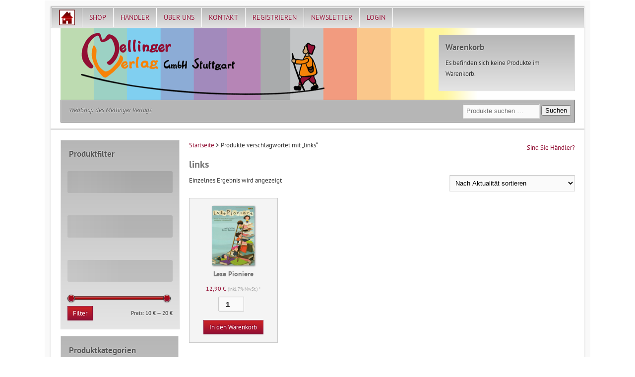

--- FILE ---
content_type: text/html; charset=UTF-8
request_url: https://mellingerverlag.de/schlagwort/links/
body_size: 24810
content:
<!DOCTYPE html>
<!--[if lt IE 7 ]>	<html lang="en" class="no-js ie6"> <![endif]-->
<!--[if IE 7 ]>		<html lang="en" class="no-js ie7"> <![endif]-->
<!--[if IE 8 ]>		<html lang="en" class="no-js ie8"> <![endif]-->
<!--[if IE 9 ]>		<html lang="en" class="no-js ie9"> <![endif]-->
<!--[if (gt IE 9)|!(IE)]><!--> <html dir="ltr" lang="de" prefix="og: https://ogp.me/ns#" class="no-js"> <!--<![endif]-->
<head>
    <meta charset="UTF-8">
    <meta name="viewport" content="width=device-width, initial-scale=1.0">
	
	<link rel="profile" href="http://gmpg.org/xfn/11">
		<link rel="shortcut icon" href="https://mellingerverlag.de/cms/themes/heidehof/mellinger-verlag/favicon.ico" />
				<style>img:is([sizes="auto" i], [sizes^="auto," i]) { contain-intrinsic-size: 3000px 1500px }</style>
	
		<!-- All in One SEO 4.8.8 - aioseo.com -->
		<title>links | Mellinger Verlag</title>
	<meta name="robots" content="max-image-preview:large" />
	<link rel="canonical" href="https://mellingerverlag.de/schlagwort/links/" />
	<meta name="generator" content="All in One SEO (AIOSEO) 4.8.8" />
		<script type="application/ld+json" class="aioseo-schema">
			{"@context":"https:\/\/schema.org","@graph":[{"@type":"BreadcrumbList","@id":"https:\/\/mellingerverlag.de\/schlagwort\/links\/#breadcrumblist","itemListElement":[{"@type":"ListItem","@id":"https:\/\/mellingerverlag.de#listItem","position":1,"name":"Home","item":"https:\/\/mellingerverlag.de","nextItem":{"@type":"ListItem","@id":"https:\/\/mellingerverlag.de\/shop\/#listItem","name":"Shop"}},{"@type":"ListItem","@id":"https:\/\/mellingerverlag.de\/shop\/#listItem","position":2,"name":"Shop","item":"https:\/\/mellingerverlag.de\/shop\/","nextItem":{"@type":"ListItem","@id":"https:\/\/mellingerverlag.de\/schlagwort\/links\/#listItem","name":"links"},"previousItem":{"@type":"ListItem","@id":"https:\/\/mellingerverlag.de#listItem","name":"Home"}},{"@type":"ListItem","@id":"https:\/\/mellingerverlag.de\/schlagwort\/links\/#listItem","position":3,"name":"links","previousItem":{"@type":"ListItem","@id":"https:\/\/mellingerverlag.de\/shop\/#listItem","name":"Shop"}}]},{"@type":"CollectionPage","@id":"https:\/\/mellingerverlag.de\/schlagwort\/links\/#collectionpage","url":"https:\/\/mellingerverlag.de\/schlagwort\/links\/","name":"links | Mellinger Verlag","inLanguage":"de-DE-formal","isPartOf":{"@id":"https:\/\/mellingerverlag.de\/#website"},"breadcrumb":{"@id":"https:\/\/mellingerverlag.de\/schlagwort\/links\/#breadcrumblist"}},{"@type":"Organization","@id":"https:\/\/mellingerverlag.de\/#organization","name":"Mellinger Verlag","description":"WebShop des Mellinger Verlags","url":"https:\/\/mellingerverlag.de\/"},{"@type":"WebSite","@id":"https:\/\/mellingerverlag.de\/#website","url":"https:\/\/mellingerverlag.de\/","name":"Mellinger Verlag","description":"WebShop des Mellinger Verlags","inLanguage":"de-DE-formal","publisher":{"@id":"https:\/\/mellingerverlag.de\/#organization"}}]}
		</script>
		<!-- All in One SEO -->

<link rel="alternate" type="application/rss+xml" title="Mellinger Verlag &raquo; links Schlagwort Feed" href="https://mellingerverlag.de/schlagwort/links/feed/" />
<script type="text/javascript">
/* <![CDATA[ */
window._wpemojiSettings = {"baseUrl":"https:\/\/s.w.org\/images\/core\/emoji\/16.0.1\/72x72\/","ext":".png","svgUrl":"https:\/\/s.w.org\/images\/core\/emoji\/16.0.1\/svg\/","svgExt":".svg","source":{"concatemoji":"https:\/\/mellingerverlag.de\/wp-includes\/js\/wp-emoji-release.min.js?ver=f61ab8e79468cf91942c9533cae3541d"}};
/*! This file is auto-generated */
!function(s,n){var o,i,e;function c(e){try{var t={supportTests:e,timestamp:(new Date).valueOf()};sessionStorage.setItem(o,JSON.stringify(t))}catch(e){}}function p(e,t,n){e.clearRect(0,0,e.canvas.width,e.canvas.height),e.fillText(t,0,0);var t=new Uint32Array(e.getImageData(0,0,e.canvas.width,e.canvas.height).data),a=(e.clearRect(0,0,e.canvas.width,e.canvas.height),e.fillText(n,0,0),new Uint32Array(e.getImageData(0,0,e.canvas.width,e.canvas.height).data));return t.every(function(e,t){return e===a[t]})}function u(e,t){e.clearRect(0,0,e.canvas.width,e.canvas.height),e.fillText(t,0,0);for(var n=e.getImageData(16,16,1,1),a=0;a<n.data.length;a++)if(0!==n.data[a])return!1;return!0}function f(e,t,n,a){switch(t){case"flag":return n(e,"\ud83c\udff3\ufe0f\u200d\u26a7\ufe0f","\ud83c\udff3\ufe0f\u200b\u26a7\ufe0f")?!1:!n(e,"\ud83c\udde8\ud83c\uddf6","\ud83c\udde8\u200b\ud83c\uddf6")&&!n(e,"\ud83c\udff4\udb40\udc67\udb40\udc62\udb40\udc65\udb40\udc6e\udb40\udc67\udb40\udc7f","\ud83c\udff4\u200b\udb40\udc67\u200b\udb40\udc62\u200b\udb40\udc65\u200b\udb40\udc6e\u200b\udb40\udc67\u200b\udb40\udc7f");case"emoji":return!a(e,"\ud83e\udedf")}return!1}function g(e,t,n,a){var r="undefined"!=typeof WorkerGlobalScope&&self instanceof WorkerGlobalScope?new OffscreenCanvas(300,150):s.createElement("canvas"),o=r.getContext("2d",{willReadFrequently:!0}),i=(o.textBaseline="top",o.font="600 32px Arial",{});return e.forEach(function(e){i[e]=t(o,e,n,a)}),i}function t(e){var t=s.createElement("script");t.src=e,t.defer=!0,s.head.appendChild(t)}"undefined"!=typeof Promise&&(o="wpEmojiSettingsSupports",i=["flag","emoji"],n.supports={everything:!0,everythingExceptFlag:!0},e=new Promise(function(e){s.addEventListener("DOMContentLoaded",e,{once:!0})}),new Promise(function(t){var n=function(){try{var e=JSON.parse(sessionStorage.getItem(o));if("object"==typeof e&&"number"==typeof e.timestamp&&(new Date).valueOf()<e.timestamp+604800&&"object"==typeof e.supportTests)return e.supportTests}catch(e){}return null}();if(!n){if("undefined"!=typeof Worker&&"undefined"!=typeof OffscreenCanvas&&"undefined"!=typeof URL&&URL.createObjectURL&&"undefined"!=typeof Blob)try{var e="postMessage("+g.toString()+"("+[JSON.stringify(i),f.toString(),p.toString(),u.toString()].join(",")+"));",a=new Blob([e],{type:"text/javascript"}),r=new Worker(URL.createObjectURL(a),{name:"wpTestEmojiSupports"});return void(r.onmessage=function(e){c(n=e.data),r.terminate(),t(n)})}catch(e){}c(n=g(i,f,p,u))}t(n)}).then(function(e){for(var t in e)n.supports[t]=e[t],n.supports.everything=n.supports.everything&&n.supports[t],"flag"!==t&&(n.supports.everythingExceptFlag=n.supports.everythingExceptFlag&&n.supports[t]);n.supports.everythingExceptFlag=n.supports.everythingExceptFlag&&!n.supports.flag,n.DOMReady=!1,n.readyCallback=function(){n.DOMReady=!0}}).then(function(){return e}).then(function(){var e;n.supports.everything||(n.readyCallback(),(e=n.source||{}).concatemoji?t(e.concatemoji):e.wpemoji&&e.twemoji&&(t(e.twemoji),t(e.wpemoji)))}))}((window,document),window._wpemojiSettings);
/* ]]> */
</script>
<link rel='stylesheet' id='afadvfront-css-css' href='https://mellingerverlag.de/cms/plugins/advanced-product-quantity/assets/css/afadvfrontstyle.css?ver=1.0' type='text/css' media='all' />
<style id='wp-emoji-styles-inline-css' type='text/css'>

	img.wp-smiley, img.emoji {
		display: inline !important;
		border: none !important;
		box-shadow: none !important;
		height: 1em !important;
		width: 1em !important;
		margin: 0 0.07em !important;
		vertical-align: -0.1em !important;
		background: none !important;
		padding: 0 !important;
	}
</style>
<link rel='stylesheet' id='wp-block-library-css' href='https://mellingerverlag.de/wp-includes/css/dist/block-library/style.min.css?ver=f61ab8e79468cf91942c9533cae3541d' type='text/css' media='all' />
<style id='classic-theme-styles-inline-css' type='text/css'>
/*! This file is auto-generated */
.wp-block-button__link{color:#fff;background-color:#32373c;border-radius:9999px;box-shadow:none;text-decoration:none;padding:calc(.667em + 2px) calc(1.333em + 2px);font-size:1.125em}.wp-block-file__button{background:#32373c;color:#fff;text-decoration:none}
</style>
<style id='global-styles-inline-css' type='text/css'>
:root{--wp--preset--aspect-ratio--square: 1;--wp--preset--aspect-ratio--4-3: 4/3;--wp--preset--aspect-ratio--3-4: 3/4;--wp--preset--aspect-ratio--3-2: 3/2;--wp--preset--aspect-ratio--2-3: 2/3;--wp--preset--aspect-ratio--16-9: 16/9;--wp--preset--aspect-ratio--9-16: 9/16;--wp--preset--color--black: #000000;--wp--preset--color--cyan-bluish-gray: #abb8c3;--wp--preset--color--white: #ffffff;--wp--preset--color--pale-pink: #f78da7;--wp--preset--color--vivid-red: #cf2e2e;--wp--preset--color--luminous-vivid-orange: #ff6900;--wp--preset--color--luminous-vivid-amber: #fcb900;--wp--preset--color--light-green-cyan: #7bdcb5;--wp--preset--color--vivid-green-cyan: #00d084;--wp--preset--color--pale-cyan-blue: #8ed1fc;--wp--preset--color--vivid-cyan-blue: #0693e3;--wp--preset--color--vivid-purple: #9b51e0;--wp--preset--gradient--vivid-cyan-blue-to-vivid-purple: linear-gradient(135deg,rgba(6,147,227,1) 0%,rgb(155,81,224) 100%);--wp--preset--gradient--light-green-cyan-to-vivid-green-cyan: linear-gradient(135deg,rgb(122,220,180) 0%,rgb(0,208,130) 100%);--wp--preset--gradient--luminous-vivid-amber-to-luminous-vivid-orange: linear-gradient(135deg,rgba(252,185,0,1) 0%,rgba(255,105,0,1) 100%);--wp--preset--gradient--luminous-vivid-orange-to-vivid-red: linear-gradient(135deg,rgba(255,105,0,1) 0%,rgb(207,46,46) 100%);--wp--preset--gradient--very-light-gray-to-cyan-bluish-gray: linear-gradient(135deg,rgb(238,238,238) 0%,rgb(169,184,195) 100%);--wp--preset--gradient--cool-to-warm-spectrum: linear-gradient(135deg,rgb(74,234,220) 0%,rgb(151,120,209) 20%,rgb(207,42,186) 40%,rgb(238,44,130) 60%,rgb(251,105,98) 80%,rgb(254,248,76) 100%);--wp--preset--gradient--blush-light-purple: linear-gradient(135deg,rgb(255,206,236) 0%,rgb(152,150,240) 100%);--wp--preset--gradient--blush-bordeaux: linear-gradient(135deg,rgb(254,205,165) 0%,rgb(254,45,45) 50%,rgb(107,0,62) 100%);--wp--preset--gradient--luminous-dusk: linear-gradient(135deg,rgb(255,203,112) 0%,rgb(199,81,192) 50%,rgb(65,88,208) 100%);--wp--preset--gradient--pale-ocean: linear-gradient(135deg,rgb(255,245,203) 0%,rgb(182,227,212) 50%,rgb(51,167,181) 100%);--wp--preset--gradient--electric-grass: linear-gradient(135deg,rgb(202,248,128) 0%,rgb(113,206,126) 100%);--wp--preset--gradient--midnight: linear-gradient(135deg,rgb(2,3,129) 0%,rgb(40,116,252) 100%);--wp--preset--font-size--small: 13px;--wp--preset--font-size--medium: 20px;--wp--preset--font-size--large: 36px;--wp--preset--font-size--x-large: 42px;--wp--preset--spacing--20: 0.44rem;--wp--preset--spacing--30: 0.67rem;--wp--preset--spacing--40: 1rem;--wp--preset--spacing--50: 1.5rem;--wp--preset--spacing--60: 2.25rem;--wp--preset--spacing--70: 3.38rem;--wp--preset--spacing--80: 5.06rem;--wp--preset--shadow--natural: 6px 6px 9px rgba(0, 0, 0, 0.2);--wp--preset--shadow--deep: 12px 12px 50px rgba(0, 0, 0, 0.4);--wp--preset--shadow--sharp: 6px 6px 0px rgba(0, 0, 0, 0.2);--wp--preset--shadow--outlined: 6px 6px 0px -3px rgba(255, 255, 255, 1), 6px 6px rgba(0, 0, 0, 1);--wp--preset--shadow--crisp: 6px 6px 0px rgba(0, 0, 0, 1);}:where(.is-layout-flex){gap: 0.5em;}:where(.is-layout-grid){gap: 0.5em;}body .is-layout-flex{display: flex;}.is-layout-flex{flex-wrap: wrap;align-items: center;}.is-layout-flex > :is(*, div){margin: 0;}body .is-layout-grid{display: grid;}.is-layout-grid > :is(*, div){margin: 0;}:where(.wp-block-columns.is-layout-flex){gap: 2em;}:where(.wp-block-columns.is-layout-grid){gap: 2em;}:where(.wp-block-post-template.is-layout-flex){gap: 1.25em;}:where(.wp-block-post-template.is-layout-grid){gap: 1.25em;}.has-black-color{color: var(--wp--preset--color--black) !important;}.has-cyan-bluish-gray-color{color: var(--wp--preset--color--cyan-bluish-gray) !important;}.has-white-color{color: var(--wp--preset--color--white) !important;}.has-pale-pink-color{color: var(--wp--preset--color--pale-pink) !important;}.has-vivid-red-color{color: var(--wp--preset--color--vivid-red) !important;}.has-luminous-vivid-orange-color{color: var(--wp--preset--color--luminous-vivid-orange) !important;}.has-luminous-vivid-amber-color{color: var(--wp--preset--color--luminous-vivid-amber) !important;}.has-light-green-cyan-color{color: var(--wp--preset--color--light-green-cyan) !important;}.has-vivid-green-cyan-color{color: var(--wp--preset--color--vivid-green-cyan) !important;}.has-pale-cyan-blue-color{color: var(--wp--preset--color--pale-cyan-blue) !important;}.has-vivid-cyan-blue-color{color: var(--wp--preset--color--vivid-cyan-blue) !important;}.has-vivid-purple-color{color: var(--wp--preset--color--vivid-purple) !important;}.has-black-background-color{background-color: var(--wp--preset--color--black) !important;}.has-cyan-bluish-gray-background-color{background-color: var(--wp--preset--color--cyan-bluish-gray) !important;}.has-white-background-color{background-color: var(--wp--preset--color--white) !important;}.has-pale-pink-background-color{background-color: var(--wp--preset--color--pale-pink) !important;}.has-vivid-red-background-color{background-color: var(--wp--preset--color--vivid-red) !important;}.has-luminous-vivid-orange-background-color{background-color: var(--wp--preset--color--luminous-vivid-orange) !important;}.has-luminous-vivid-amber-background-color{background-color: var(--wp--preset--color--luminous-vivid-amber) !important;}.has-light-green-cyan-background-color{background-color: var(--wp--preset--color--light-green-cyan) !important;}.has-vivid-green-cyan-background-color{background-color: var(--wp--preset--color--vivid-green-cyan) !important;}.has-pale-cyan-blue-background-color{background-color: var(--wp--preset--color--pale-cyan-blue) !important;}.has-vivid-cyan-blue-background-color{background-color: var(--wp--preset--color--vivid-cyan-blue) !important;}.has-vivid-purple-background-color{background-color: var(--wp--preset--color--vivid-purple) !important;}.has-black-border-color{border-color: var(--wp--preset--color--black) !important;}.has-cyan-bluish-gray-border-color{border-color: var(--wp--preset--color--cyan-bluish-gray) !important;}.has-white-border-color{border-color: var(--wp--preset--color--white) !important;}.has-pale-pink-border-color{border-color: var(--wp--preset--color--pale-pink) !important;}.has-vivid-red-border-color{border-color: var(--wp--preset--color--vivid-red) !important;}.has-luminous-vivid-orange-border-color{border-color: var(--wp--preset--color--luminous-vivid-orange) !important;}.has-luminous-vivid-amber-border-color{border-color: var(--wp--preset--color--luminous-vivid-amber) !important;}.has-light-green-cyan-border-color{border-color: var(--wp--preset--color--light-green-cyan) !important;}.has-vivid-green-cyan-border-color{border-color: var(--wp--preset--color--vivid-green-cyan) !important;}.has-pale-cyan-blue-border-color{border-color: var(--wp--preset--color--pale-cyan-blue) !important;}.has-vivid-cyan-blue-border-color{border-color: var(--wp--preset--color--vivid-cyan-blue) !important;}.has-vivid-purple-border-color{border-color: var(--wp--preset--color--vivid-purple) !important;}.has-vivid-cyan-blue-to-vivid-purple-gradient-background{background: var(--wp--preset--gradient--vivid-cyan-blue-to-vivid-purple) !important;}.has-light-green-cyan-to-vivid-green-cyan-gradient-background{background: var(--wp--preset--gradient--light-green-cyan-to-vivid-green-cyan) !important;}.has-luminous-vivid-amber-to-luminous-vivid-orange-gradient-background{background: var(--wp--preset--gradient--luminous-vivid-amber-to-luminous-vivid-orange) !important;}.has-luminous-vivid-orange-to-vivid-red-gradient-background{background: var(--wp--preset--gradient--luminous-vivid-orange-to-vivid-red) !important;}.has-very-light-gray-to-cyan-bluish-gray-gradient-background{background: var(--wp--preset--gradient--very-light-gray-to-cyan-bluish-gray) !important;}.has-cool-to-warm-spectrum-gradient-background{background: var(--wp--preset--gradient--cool-to-warm-spectrum) !important;}.has-blush-light-purple-gradient-background{background: var(--wp--preset--gradient--blush-light-purple) !important;}.has-blush-bordeaux-gradient-background{background: var(--wp--preset--gradient--blush-bordeaux) !important;}.has-luminous-dusk-gradient-background{background: var(--wp--preset--gradient--luminous-dusk) !important;}.has-pale-ocean-gradient-background{background: var(--wp--preset--gradient--pale-ocean) !important;}.has-electric-grass-gradient-background{background: var(--wp--preset--gradient--electric-grass) !important;}.has-midnight-gradient-background{background: var(--wp--preset--gradient--midnight) !important;}.has-small-font-size{font-size: var(--wp--preset--font-size--small) !important;}.has-medium-font-size{font-size: var(--wp--preset--font-size--medium) !important;}.has-large-font-size{font-size: var(--wp--preset--font-size--large) !important;}.has-x-large-font-size{font-size: var(--wp--preset--font-size--x-large) !important;}
:where(.wp-block-post-template.is-layout-flex){gap: 1.25em;}:where(.wp-block-post-template.is-layout-grid){gap: 1.25em;}
:where(.wp-block-columns.is-layout-flex){gap: 2em;}:where(.wp-block-columns.is-layout-grid){gap: 2em;}
:root :where(.wp-block-pullquote){font-size: 1.5em;line-height: 1.6;}
</style>
<link rel='stylesheet' id='osom-ml-style-css' href='https://mellingerverlag.de/cms/plugins/osom-modal-login//assets/css/osom-modal-login.css?ver=1' type='text/css' media='all' />
<link rel='stylesheet' id='dashicons-css' href='https://mellingerverlag.de/wp-includes/css/dashicons.min.css?ver=f61ab8e79468cf91942c9533cae3541d' type='text/css' media='all' />
<link rel='stylesheet' id='woocommerce-layout-css' href='https://mellingerverlag.de/cms/plugins/woocommerce/assets/css/woocommerce-layout.css?ver=10.3.7' type='text/css' media='all' />
<link rel='stylesheet' id='woocommerce-smallscreen-css' href='https://mellingerverlag.de/cms/plugins/woocommerce/assets/css/woocommerce-smallscreen.css?ver=10.3.7' type='text/css' media='only screen and (max-width: 768px)' />
<link rel='stylesheet' id='woocommerce-general-css' href='https://mellingerverlag.de/cms/plugins/woocommerce/assets/css/woocommerce.css?ver=10.3.7' type='text/css' media='all' />
<style id='woocommerce-inline-inline-css' type='text/css'>
.woocommerce form .form-row .required { visibility: visible; }
</style>
<link rel='stylesheet' id='brands-styles-css' href='https://mellingerverlag.de/cms/plugins/woocommerce/assets/css/brands.css?ver=10.3.7' type='text/css' media='all' />
<link rel='stylesheet' id='stylesheet-css' href='https://mellingerverlag.de/cms/themes/heidehof/style.css?ver=1.7.3' type='text/css' media='all' />
<link rel='stylesheet' id='verlag-css' href='https://mellingerverlag.de/cms/themes/heidehof/mellinger-verlag/style.css?ver=1.6.6' type='text/css' media='all' />
<script type="text/javascript" src="https://mellingerverlag.de/wp-includes/js/jquery/jquery.min.js?ver=3.7.1" id="jquery-core-js"></script>
<script type="text/javascript" src="https://mellingerverlag.de/wp-includes/js/jquery/jquery-migrate.min.js?ver=3.4.1" id="jquery-migrate-js"></script>
<script type="text/javascript" src="https://mellingerverlag.de/cms/plugins/advanced-product-quantity/assets/js/afadvfront.js?ver=1.0" id="afadvfront-js-js"></script>
<script type="text/javascript" src="https://mellingerverlag.de/cms/plugins/woocommerce/assets/js/jquery-blockui/jquery.blockUI.min.js?ver=2.7.0-wc.10.3.7" id="wc-jquery-blockui-js" defer="defer" data-wp-strategy="defer"></script>
<script type="text/javascript" id="wc-add-to-cart-js-extra">
/* <![CDATA[ */
var wc_add_to_cart_params = {"ajax_url":"\/wp-admin\/admin-ajax.php","wc_ajax_url":"\/?wc-ajax=%%endpoint%%","i18n_view_cart":"Warenkorb anzeigen","cart_url":"https:\/\/mellingerverlag.de\/warenkorb\/","is_cart":"","cart_redirect_after_add":"no"};
/* ]]> */
</script>
<script type="text/javascript" src="https://mellingerverlag.de/cms/plugins/woocommerce/assets/js/frontend/add-to-cart.min.js?ver=10.3.7" id="wc-add-to-cart-js" defer="defer" data-wp-strategy="defer"></script>
<script type="text/javascript" src="https://mellingerverlag.de/cms/plugins/woocommerce/assets/js/js-cookie/js.cookie.min.js?ver=2.1.4-wc.10.3.7" id="wc-js-cookie-js" defer="defer" data-wp-strategy="defer"></script>
<script type="text/javascript" id="woocommerce-js-extra">
/* <![CDATA[ */
var woocommerce_params = {"ajax_url":"\/wp-admin\/admin-ajax.php","wc_ajax_url":"\/?wc-ajax=%%endpoint%%","i18n_password_show":"Passwort anzeigen","i18n_password_hide":"Passwort ausblenden"};
/* ]]> */
</script>
<script type="text/javascript" src="https://mellingerverlag.de/cms/plugins/woocommerce/assets/js/frontend/woocommerce.min.js?ver=10.3.7" id="woocommerce-js" defer="defer" data-wp-strategy="defer"></script>
<script type="text/javascript" src="https://mellingerverlag.de/cms/themes/simplemarket/scripts/modernizr.js?ver=2.0" id="modernizr-js"></script>
<script type="text/javascript" src="https://mellingerverlag.de/cms/themes/heidehof/js/general.js?ver=1.6.8" id="general-js"></script>
<link rel="https://api.w.org/" href="https://mellingerverlag.de/wp-json/" /><link rel="alternate" title="JSON" type="application/json" href="https://mellingerverlag.de/wp-json/wp/v2/product_tag/591" />	<noscript><style>.woocommerce-product-gallery{ opacity: 1 !important; }</style></noscript>
	</head>
<body class="archive tax-product_tag term-links term-591 wp-theme-simplemarket wp-child-theme-heidehof theme-simplemarket woocommerce woocommerce-page woocommerce-no-js">
	<div id="site-wrapper">
		<div id="site-outer">
			<nav id="top-nav" role="navigation">
				<div id="nav-inner">		
					<ul id="menu-kopfzeile-gast" class="topmenu"><li id="menu-item-2407" class="start_mv menu-item menu-item-type-post_type menu-item-object-page menu-item-home menu-item-2407"><a href="https://mellingerverlag.de/"><img src="https://mellingerverlag.de/cms/themes/heidehof/mellinger-verlag/Startseite_Mellinger-Verlag.png" /></a></li>
<li id="menu-item-1733" class="menu-item menu-item-type-post_type menu-item-object-page menu-item-has-children menu-item-1733"><a href="https://mellingerverlag.de/shop/">Shop</a>
<ul class="sub-menu">
	<li id="menu-item-17754" class="menu-item menu-item-type-custom menu-item-object-custom menu-item-17754"><a href="#produkt-kategorien">Produkt-Kategorien</a></li>
</ul>
</li>
<li id="menu-item-9403" class="menu-item menu-item-type-post_type menu-item-object-page menu-item-9403"><a href="https://mellingerverlag.de/haendler/">Händler</a></li>
<li id="menu-item-2275" class="menu-item menu-item-type-post_type menu-item-object-page menu-item-2275"><a href="https://mellingerverlag.de/uber-uns/">Über uns</a></li>
<li id="menu-item-2282" class="menu-item menu-item-type-post_type menu-item-object-page menu-item-2282"><a href="https://mellingerverlag.de/kontakt/">Kontakt</a></li>
<li id="menu-item-1735" class="menu-item menu-item-type-post_type menu-item-object-page menu-item-1735"><a href="https://mellingerverlag.de/mein-konto/">Registrieren</a></li>
<li id="menu-item-11622" class="menu-item menu-item-type-post_type menu-item-object-page menu-item-11622"><a href="https://mellingerverlag.de/newsletter/">Newsletter</a></li>
<li class="menu-item osmlogin"><a href="https://mellingerverlag.de/produkt/lese-pioniere/#login" title="Login">Login</a></li></ul>					<div class="clear"></div>
				</div> <!-- end #nav-inner -->
			</nav>
			<div id="site-inner">
				<header id="branding" role="banner">
					<div id="branding-inner">
						<a href="https://mellingerverlag.de" title="Mellinger Verlag">
							<div id="site-logo">
								<h1>Mellinger Verlag</h1>
							</div>
						</a>
                        <aside id="woocommerce_widget_cart-2" class="widget woocommerce widget_shopping_cart"><h3 class="widgettitle">Warenkorb</h3><div class="widget_shopping_cart_content"></div></aside>						<div id="site-actions">
							<div id="site-description">WebShop des Mellinger Verlags </div>
							<div id="search-box"><form role="search" method="get" class="woocommerce-product-search" action="https://mellingerverlag.de/">
	<label class="screen-reader-text" for="woocommerce-product-search-field-0">Suche nach:</label>
	<input type="search" id="woocommerce-product-search-field-0" class="search-field" placeholder="Produkte suchen …" value="" name="s" />
	<button type="submit" value="Suchen" class="">Suchen</button>
	<input type="hidden" name="post_type" value="product" />
</form>
</div>
						</div>
					</div> <!-- end #branding-inner -->
									</header>
				<div id="main">
					<div id="main-inner"><section id="content" role="main"><nav class="woocommerce-breadcrumb" aria-label="Breadcrumb"><a href="https://mellingerverlag.de">Startseite</a> &gt; Produkte verschlagwortet mit &#8222;links&#8220;</nav>	
        <div id="haendler-hinweis">
            <a href="https://mellingerverlag.de/mein-konto/">
                Sind Sie Händler?                <small>Sie sind Zwischenhändler in der EU und haben eine gültige Umsatzsteuer-Identifikationsnummer? Profitieren Sie von unseren günstigen Händlerkonditionen und erstellen Sie jetzt ein Händlerkonto bei uns.</small>
            </a>
        </div>
<header class="woocommerce-products-header">
			<h1 class="woocommerce-products-header__title page-title">links</h1>
	
	</header>
<div class="woocommerce-notices-wrapper"></div><p class="woocommerce-result-count" role="alert" aria-relevant="all" >
	Einzelnes Ergebnis wird angezeigt</p>
<form class="woocommerce-ordering" method="get">
		<select
		name="orderby"
		class="orderby"
					aria-label="Shop-Reihenfolge"
			>
					<option value="popularity" >Nach Beliebtheit sortiert</option>
					<option value="rating" >Nach Durchschnittsbewertung sortiert</option>
					<option value="date"  selected='selected'>Nach Aktualität sortieren</option>
					<option value="price" >Nach Preis sortieren: aufsteigend</option>
					<option value="price-desc" >Nach Preis sortieren: absteigend</option>
			</select>
	<input type="hidden" name="paged" value="1" />
	</form>
<ul class="products columns-4">
<li class="product type-product post-2014 status-publish first instock product_cat-kinder-kreisel-buecher product_cat-kreisel-aus-anderen-verlagen product_cat-paedagogik product_cat-weiteres-aus-anderen-verlagen product_tag-atemubung product_tag-basteln product_tag-bauchatmung product_tag-blumchen product_tag-comic product_tag-drachen product_tag-ententeich product_tag-geheimbuch product_tag-geschenke product_tag-hausgeister product_tag-held product_tag-kommissar product_tag-krabbeln product_tag-leseforderung product_tag-lesen product_tag-lindwurmer product_tag-links product_tag-lockerungsubungen product_tag-rechts product_tag-riesen product_tag-rollenspiel product_tag-tasche product_tag-tauben product_tag-tunnel product_tag-zuhoren has-post-thumbnail taxable shipping-taxable purchasable product-type-simple">
	<a href="https://mellingerverlag.de/produkt/lese-pioniere/" class="woocommerce-LoopProduct-link woocommerce-loop-product__link">
	<a href="https://mellingerverlag.de/produkt/lese-pioniere/">

		<div class="img-container">
		<img width="120" height="169" src="https://mellingerverlag.de/cms/uploads/2014/11/Cuver-Lese-Pioniere1.jpg" class="attachment-woocommerce_thumbnail size-woocommerce_thumbnail" alt="lese-pioniere" decoding="async" srcset="https://mellingerverlag.de/cms/uploads/2014/11/Cuver-Lese-Pioniere1.jpg 356w, https://mellingerverlag.de/cms/uploads/2014/11/Cuver-Lese-Pioniere1-28x40.jpg 28w, https://mellingerverlag.de/cms/uploads/2014/11/Cuver-Lese-Pioniere1-85x120.jpg 85w, https://mellingerverlag.de/cms/uploads/2014/11/Cuver-Lese-Pioniere1-256x360.jpg 256w" sizes="(max-width: 120px) 100vw, 120px" />		</div>

		<h3>Lese Pioniere</h3>

		
<span class="price"><span class="woocommerce-Price-amount amount"><bdi>12,90&nbsp;<span class="woocommerce-Price-currencySymbol">&euro;</span></bdi></span> <small>(inkl. 7% MwSt.) *</small></span>
	</a>

	</a>        <form class="cart" action="/schlagwort/links/?add-to-cart=2014" method="post" enctype="multipart/form-data">
            <div class="quantity">
		<label class="screen-reader-text" for="quantity_697512a47b068">Lese Pioniere Menge</label>
	<input
		type="number"
				id="quantity_697512a47b068"
		class="input-text qty text"
		name="quantity"
		value="1"
		aria-label="Produktmenge"
				min="1"
							step="1"
			placeholder=""
			inputmode="numeric"
			autocomplete="off"
			/>
	</div>
            <button type="submit" 
                    class="button add_to_cart_button ajax_add_to_cart" 
                    data-product_id="2014" 
                    data-product_sku="10756" 
                    aria-label="In den Warenkorb legen: „Lese Pioniere“">
                In den Warenkorb            </button>
        </form>
        	<span id="woocommerce_loop_add_to_cart_link_describedby_2014" class="screen-reader-text">
			</span>

</li></ul>

	<div class="clear"></div>
	
    <footer class="post-meta">
        * alle Preise zzgl. <a href="https://mellingerverlag.de/shop/agb/#shipping" target="_blank">Versandkosten</a> 
    </footer>
    <div class="clear"></div>

<section id="footer-sidebar" role="contemplary"></section></section>    <section id="filter-box" role="complementary">	
    	<h3 class="widgettitle">Produktfilter</h3>
    	<aside id="block-2" class="widget widget_block">
<div data-block-name="woocommerce/filter-wrapper" data-filter-type="attribute-filter" data-heading="Nach Attribut filtern" class="wp-block-woocommerce-filter-wrapper">
<div data-block-name="woocommerce/attribute-filter" data-lock="{&quot;remove&quot;:true}" class="wp-block-woocommerce-attribute-filter is-loading" data-attribute-id="4" data-show-counts="true" data-query-type="or" data-heading="" data-heading-level="3" data-display-style="dropdown"><span aria-hidden="true" class="wc-block-product-attribute-filter__placeholder"></span></div>
</div>
</aside><aside id="block-3" class="widget widget_block">
<div data-block-name="woocommerce/filter-wrapper" data-filter-type="attribute-filter" data-heading="Nach Attribut filtern" class="wp-block-woocommerce-filter-wrapper">
<div data-block-name="woocommerce/attribute-filter" data-lock="{&quot;remove&quot;:true}" class="wp-block-woocommerce-attribute-filter is-loading" data-attribute-id="5" data-show-counts="true" data-query-type="or" data-heading="" data-heading-level="3" data-display-style="dropdown"><span aria-hidden="true" class="wc-block-product-attribute-filter__placeholder"></span></div>
</div>
</aside><aside id="block-4" class="widget widget_block">
<div data-block-name="woocommerce/filter-wrapper" data-filter-type="attribute-filter" data-heading="Nach Attribut filtern" class="wp-block-woocommerce-filter-wrapper">
<div data-block-name="woocommerce/attribute-filter" data-lock="{&quot;remove&quot;:true}" class="wp-block-woocommerce-attribute-filter is-loading" data-attribute-id="16" data-show-counts="true" data-query-type="or" data-heading="" data-heading-level="3" data-display-style="dropdown"><span aria-hidden="true" class="wc-block-product-attribute-filter__placeholder"></span></div>
</div>
</aside><aside id="woocommerce_price_filter-2" class="widget woocommerce widget_price_filter"><h3 class="widgettitle">Nach Preis filtern</h3>
<form method="get" action="https://mellingerverlag.de/schlagwort/links/">
	<div class="price_slider_wrapper">
		<div class="price_slider" style="display:none;"></div>
		<div class="price_slider_amount" data-step="10">
			<label class="screen-reader-text" for="min_price">Min. Preis</label>
			<input type="text" id="min_price" name="min_price" value="10" data-min="10" placeholder="Min. Preis" />
			<label class="screen-reader-text" for="max_price">Max. Preis</label>
			<input type="text" id="max_price" name="max_price" value="20" data-max="20" placeholder="Max. Preis" />
						<button type="submit" class="button">Filter</button>
			<div class="price_label" style="display:none;">
				Preis: <span class="from"></span> &mdash; <span class="to"></span>
			</div>
						<div class="clear"></div>
		</div>
	</div>
</form>

</aside>    </section><!-- end #filter-box -->
    <section id="sidebar" role="complementary">	
      <a id="produkt-kategorien" name="produkt-kategorien"></a>
    	<aside id="woocommerce_product_categories-2" class="widget woocommerce widget_product_categories"><h3 class="widgettitle">Produktkategorien</h3><ul class="product-categories"><li class="cat-item cat-item-39 cat-parent"><a href="https://mellingerverlag.de/kategorie/buecher/">Bücher</a> <span class="count">(375)</span><ul class='children'>
<li class="cat-item cat-item-217"><a href="https://mellingerverlag.de/kategorie/buecher/anthroposophie/">Anthroposophie</a> <span class="count">(99)</span></li>
<li class="cat-item cat-item-1802"><a href="https://mellingerverlag.de/kategorie/buecher/antiquarisches/">Antiquarisches</a> <span class="count">(20)</span></li>
<li class="cat-item cat-item-223"><a href="https://mellingerverlag.de/kategorie/buecher/aufsaetze-und-skizzen/">Aufsätze und Skizzen</a> <span class="count">(15)</span></li>
<li class="cat-item cat-item-40 cat-parent"><a href="https://mellingerverlag.de/kategorie/buecher/bilderbuecher/">Bilderbücher</a> <span class="count">(139)</span>	<ul class='children'>
<li class="cat-item cat-item-943"><a href="https://mellingerverlag.de/kategorie/buecher/bilderbuecher/drehbilderbuch/">Drehbilderbuch</a> <span class="count">(2)</span></li>
<li class="cat-item cat-item-216"><a href="https://mellingerverlag.de/kategorie/buecher/bilderbuecher/pappbilderbuecher/">Pappbilderbücher</a> <span class="count">(15)</span></li>
	</ul>
</li>
<li class="cat-item cat-item-1438"><a href="https://mellingerverlag.de/kategorie/buecher/biographien/">Biographien</a> <span class="count">(10)</span></li>
<li class="cat-item cat-item-786"><a href="https://mellingerverlag.de/kategorie/buecher/erzahlungen/">Erzählungen</a> <span class="count">(35)</span></li>
<li class="cat-item cat-item-1573"><a href="https://mellingerverlag.de/kategorie/buecher/esoterik/">Esoterik</a> <span class="count">(8)</span></li>
<li class="cat-item cat-item-203"><a href="https://mellingerverlag.de/kategorie/buecher/gedichte/">Gedichte</a> <span class="count">(35)</span></li>
<li class="cat-item cat-item-208 cat-parent"><a href="https://mellingerverlag.de/kategorie/buecher/kinder-und-jugendbuecher/">Kinder- und Jugendbücher</a> <span class="count">(162)</span>	<ul class='children'>
<li class="cat-item cat-item-228"><a href="https://mellingerverlag.de/kategorie/buecher/kinder-und-jugendbuecher/2/">ab 4 Jahren</a> <span class="count">(25)</span></li>
<li class="cat-item cat-item-225"><a href="https://mellingerverlag.de/kategorie/buecher/kinder-und-jugendbuecher/3/">ab 6 Jahren</a> <span class="count">(12)</span></li>
<li class="cat-item cat-item-226"><a href="https://mellingerverlag.de/kategorie/buecher/kinder-und-jugendbuecher/1/">bis 3 Jahre</a> <span class="count">(16)</span></li>
<li class="cat-item cat-item-227"><a href="https://mellingerverlag.de/kategorie/buecher/kinder-und-jugendbuecher/elsaesser-ruth-buecher/">Elsässer, Ruth</a> <span class="count">(8)</span></li>
<li class="cat-item cat-item-202"><a href="https://mellingerverlag.de/kategorie/buecher/kinder-und-jugendbuecher/jugendbuecher/">Jugendbücher</a> <span class="count">(15)</span></li>
<li class="cat-item cat-item-240"><a href="https://mellingerverlag.de/kategorie/buecher/kinder-und-jugendbuecher/melli-tobi-und-ihre-freunde/">Melli, Tobi und ihre Freunde</a> <span class="count">(45)</span></li>
	</ul>
</li>
<li class="cat-item cat-item-1171"><a href="https://mellingerverlag.de/kategorie/buecher/medizin/">Medizin</a> <span class="count">(7)</span></li>
<li class="cat-item cat-item-211 cat-parent"><a href="https://mellingerverlag.de/kategorie/buecher/paedagogik/">Pädagogik</a> <span class="count">(62)</span>	<ul class='children'>
<li class="cat-item cat-item-675"><a href="https://mellingerverlag.de/kategorie/buecher/paedagogik/der-sonne-licht/">Der Sonne Licht</a> <span class="count">(4)</span></li>
<li class="cat-item cat-item-249"><a href="https://mellingerverlag.de/kategorie/buecher/paedagogik/kinder-kreisel-buecher/">Kreisel</a> <span class="count">(25)</span></li>
	</ul>
</li>
<li class="cat-item cat-item-1097"><a href="https://mellingerverlag.de/kategorie/buecher/spiritualitat/">Spiritualität</a> <span class="count">(6)</span></li>
</ul>
</li>
<li class="cat-item cat-item-112"><a href="https://mellingerverlag.de/kategorie/drehbilder/">Drehbilder</a> <span class="count">(8)</span></li>
<li class="cat-item cat-item-24 cat-parent"><a href="https://mellingerverlag.de/kategorie/kalender/">Kalender</a> <span class="count">(26)</span><ul class='children'>
<li class="cat-item cat-item-114"><a href="https://mellingerverlag.de/kategorie/kalender/advents-kalender/">Adventskalender</a> <span class="count">(13)</span></li>
<li class="cat-item cat-item-113"><a href="https://mellingerverlag.de/kategorie/kalender/geburtstags-und-jahreszeitenkalender/">Geburtstags- und Jahreszeitenkalender</a> <span class="count">(8)</span></li>
<li class="cat-item cat-item-165"><a href="https://mellingerverlag.de/kategorie/kalender/osterkalender/">Osterkalender</a> <span class="count">(2)</span></li>
</ul>
</li>
<li class="cat-item cat-item-2323"><a href="https://mellingerverlag.de/kategorie/katalog/">Katalog</a> <span class="count">(1)</span></li>
<li class="cat-item cat-item-25 cat-parent"><a href="https://mellingerverlag.de/kategorie/kunstdrucke/">Kunstdrucke</a> <span class="count">(44)</span><ul class='children'>
<li class="cat-item cat-item-107 cat-parent"><a href="https://mellingerverlag.de/kategorie/kunstdrucke/elsaesser-ruth-drucke/">Elsässer, Ruth</a> <span class="count">(28)</span>	<ul class='children'>
<li class="cat-item cat-item-110"><a href="https://mellingerverlag.de/kategorie/kunstdrucke/elsaesser-ruth-drucke/goldtoechterchen-drucke/">Goldtöchterchen</a> <span class="count">(7)</span></li>
<li class="cat-item cat-item-109"><a href="https://mellingerverlag.de/kategorie/kunstdrucke/elsaesser-ruth-drucke/hirtenbueblein-drucke/">Hirtenbüblein</a> <span class="count">(9)</span></li>
<li class="cat-item cat-item-111"><a href="https://mellingerverlag.de/kategorie/kunstdrucke/elsaesser-ruth-drucke/sonstige-ruth-elsaesser/">Sonstige</a> <span class="count">(7)</span></li>
<li class="cat-item cat-item-108"><a href="https://mellingerverlag.de/kategorie/kunstdrucke/elsaesser-ruth-drucke/von-sonntag-zu-sonntag-drucke/">Von Sonntag zu Sonntag</a> <span class="count">(1)</span></li>
	</ul>
</li>
<li class="cat-item cat-item-100"><a href="https://mellingerverlag.de/kategorie/kunstdrucke/lehmann-hans-joachim/">Lehmann, Hans Joachim</a> <span class="count">(4)</span></li>
<li class="cat-item cat-item-103"><a href="https://mellingerverlag.de/kategorie/kunstdrucke/navizzardi-elisabetta-drucke/">Navizzardi, Elisabetta</a> <span class="count">(1)</span></li>
<li class="cat-item cat-item-104"><a href="https://mellingerverlag.de/kategorie/kunstdrucke/pintaske-jutta/">Pintaske, Jutta</a> <span class="count">(8)</span></li>
<li class="cat-item cat-item-160"><a href="https://mellingerverlag.de/kategorie/kunstdrucke/schneider-johanna-drucke/">Schneider, Johanna</a> <span class="count">(1)</span></li>
</ul>
</li>
<li class="cat-item cat-item-2272 cat-parent"><a href="https://mellingerverlag.de/kategorie/neu-und-in-kuerze-lieferbar/">Neu und in Kürze lieferbar</a> <span class="count">(57)</span><ul class='children'>
<li class="cat-item cat-item-183"><a href="https://mellingerverlag.de/kategorie/neu-und-in-kuerze-lieferbar/neuerscheinungen-und-neue-auflagen/">Neuerscheinungen und neue Auflagen</a> <span class="count">(57)</span></li>
</ul>
</li>
<li class="cat-item cat-item-31 cat-parent"><a href="https://mellingerverlag.de/kategorie/postkarten-und-doppelpostkarten/">Postkarten und Doppelpostkarten</a> <span class="count">(471)</span><ul class='children'>
<li class="cat-item cat-item-150"><a href="https://mellingerverlag.de/kategorie/postkarten-und-doppelpostkarten/doppelpostkarten/">Doppelpostkarten</a> <span class="count">(24)</span></li>
<li class="cat-item cat-item-1895"><a href="https://mellingerverlag.de/kategorie/postkarten-und-doppelpostkarten/lesezeichen-in-postkarten/">Lesezeichen</a> <span class="count">(5)</span></li>
<li class="cat-item cat-item-27"><a href="https://mellingerverlag.de/kategorie/postkarten-und-doppelpostkarten/postkarten/">Postkarten</a> <span class="count">(422)</span></li>
<li class="cat-item cat-item-1894"><a href="https://mellingerverlag.de/kategorie/postkarten-und-doppelpostkarten/postkarten-sets/">Postkarten Sets</a> <span class="count">(12)</span></li>
</ul>
</li>
<li class="cat-item cat-item-2322"><a href="https://mellingerverlag.de/kategorie/reduzierte-ecke/">Reduzierte Ecke</a> <span class="count">(51)</span></li>
<li class="cat-item cat-item-36"><a href="https://mellingerverlag.de/kategorie/spiele/">Spiele</a> <span class="count">(5)</span></li>
<li class="cat-item cat-item-131 cat-parent"><a href="https://mellingerverlag.de/kategorie/themen-motive/">Themen und Motive</a> <span class="count">(664)</span><ul class='children'>
<li class="cat-item cat-item-135 cat-parent"><a href="https://mellingerverlag.de/kategorie/themen-motive/besondere-anlaesse/">Besondere Anlässe</a> <span class="count">(62)</span>	<ul class='children'>
<li class="cat-item cat-item-136"><a href="https://mellingerverlag.de/kategorie/themen-motive/besondere-anlaesse/geburt/">Geburt</a> <span class="count">(8)</span></li>
<li class="cat-item cat-item-134"><a href="https://mellingerverlag.de/kategorie/themen-motive/besondere-anlaesse/geburtstage/">Geburtstage</a> <span class="count">(7)</span></li>
<li class="cat-item cat-item-138"><a href="https://mellingerverlag.de/kategorie/themen-motive/besondere-anlaesse/hochzeit/">Hochzeit</a> <span class="count">(2)</span></li>
<li class="cat-item cat-item-2047"><a href="https://mellingerverlag.de/kategorie/themen-motive/besondere-anlaesse/muttertag/">Muttertag</a> <span class="count">(40)</span></li>
<li class="cat-item cat-item-185"><a href="https://mellingerverlag.de/kategorie/themen-motive/besondere-anlaesse/taufe/">Taufe</a> <span class="count">(4)</span></li>
<li class="cat-item cat-item-139"><a href="https://mellingerverlag.de/kategorie/themen-motive/besondere-anlaesse/todesfall/">Todesfall</a> <span class="count">(8)</span></li>
	</ul>
</li>
<li class="cat-item cat-item-49 cat-parent"><a href="https://mellingerverlag.de/kategorie/themen-motive/jahreskreis/">Jahreskreis</a> <span class="count">(147)</span>	<ul class='children'>
<li class="cat-item cat-item-163 cat-parent"><a href="https://mellingerverlag.de/kategorie/themen-motive/jahreskreis/advent/">Advent</a> <span class="count">(25)</span>		<ul class='children'>
<li class="cat-item cat-item-232"><a href="https://mellingerverlag.de/kategorie/themen-motive/jahreskreis/advent/adventsbuecher/">Adventsbücher</a> <span class="count">(7)</span></li>
<li class="cat-item cat-item-231"><a href="https://mellingerverlag.de/kategorie/themen-motive/jahreskreis/advent/adventskalender/">Adventskalender</a> <span class="count">(11)</span></li>
		</ul>
</li>
<li class="cat-item cat-item-166"><a href="https://mellingerverlag.de/kategorie/themen-motive/jahreskreis/erntedankfest/">Erntedankfest</a> <span class="count">(3)</span></li>
<li class="cat-item cat-item-161"><a href="https://mellingerverlag.de/kategorie/themen-motive/jahreskreis/johanni/">Johanni </a> <span class="count">(5)</span></li>
<li class="cat-item cat-item-2337"><a href="https://mellingerverlag.de/kategorie/themen-motive/jahreskreis/michaeli-jahreskreis/">Michaeli</a> <span class="count">(1)</span></li>
<li class="cat-item cat-item-162"><a href="https://mellingerverlag.de/kategorie/themen-motive/jahreskreis/michaeli/">Michaeli </a> <span class="count">(7)</span></li>
<li class="cat-item cat-item-152"><a href="https://mellingerverlag.de/kategorie/themen-motive/jahreskreis/ostern/">Ostern</a> <span class="count">(33)</span></li>
<li class="cat-item cat-item-167"><a href="https://mellingerverlag.de/kategorie/themen-motive/jahreskreis/pfingsten/">Pfingsten</a> <span class="count">(3)</span></li>
<li class="cat-item cat-item-168"><a href="https://mellingerverlag.de/kategorie/themen-motive/jahreskreis/sankt-martin/">Sankt Martin</a> <span class="count">(5)</span></li>
<li class="cat-item cat-item-151"><a href="https://mellingerverlag.de/kategorie/themen-motive/jahreskreis/weihnachten/">Weihnachten</a> <span class="count">(38)</span></li>
	</ul>
</li>
<li class="cat-item cat-item-464 cat-parent"><a href="https://mellingerverlag.de/kategorie/themen-motive/postkarten-kuenstler/">nach Künstler</a> <span class="count">(608)</span>	<ul class='children'>
<li class="cat-item cat-item-69"><a href="https://mellingerverlag.de/kategorie/themen-motive/postkarten-kuenstler/allende-astrid/">Allende, Astrid</a> <span class="count">(3)</span></li>
<li class="cat-item cat-item-70"><a href="https://mellingerverlag.de/kategorie/themen-motive/postkarten-kuenstler/bach-wolfgang/">Bach, Wolfgang</a> <span class="count">(7)</span></li>
<li class="cat-item cat-item-2302"><a href="https://mellingerverlag.de/kategorie/themen-motive/postkarten-kuenstler/baur-alfred-postkarten-kuenstler/">Baur, Alfred</a> <span class="count">(6)</span></li>
<li class="cat-item cat-item-235"><a href="https://mellingerverlag.de/kategorie/themen-motive/postkarten-kuenstler/ben-david-arie-postkarten/">Ben-David, Arie</a> <span class="count">(16)</span></li>
<li class="cat-item cat-item-2220"><a href="https://mellingerverlag.de/kategorie/themen-motive/postkarten-kuenstler/blaffert-eriena/">Blaffert, Eriena</a> <span class="count">(16)</span></li>
<li class="cat-item cat-item-237"><a href="https://mellingerverlag.de/kategorie/themen-motive/postkarten-kuenstler/bock-ilona/">Bock, Ilona</a> <span class="count">(41)</span></li>
<li class="cat-item cat-item-2287"><a href="https://mellingerverlag.de/kategorie/themen-motive/postkarten-kuenstler/christel-weidemann-anke/">Christel-Weidemann, Anke</a> <span class="count">(10)</span></li>
<li class="cat-item cat-item-55 cat-parent"><a href="https://mellingerverlag.de/kategorie/themen-motive/postkarten-kuenstler/elsaesser-ruth/">Elsässer, Ruth</a> <span class="count">(118)</span>		<ul class='children'>
<li class="cat-item cat-item-58"><a href="https://mellingerverlag.de/kategorie/themen-motive/postkarten-kuenstler/elsaesser-ruth/fingerhuetchen/">Fingerhütchen</a> <span class="count">(5)</span></li>
<li class="cat-item cat-item-57"><a href="https://mellingerverlag.de/kategorie/themen-motive/postkarten-kuenstler/elsaesser-ruth/geburtstagskalender-postkarten/">Geburtstagskalender</a> <span class="count">(14)</span></li>
<li class="cat-item cat-item-66"><a href="https://mellingerverlag.de/kategorie/themen-motive/postkarten-kuenstler/elsaesser-ruth/goldtoechterchen/">Goldtöchterchen</a> <span class="count">(1)</span></li>
<li class="cat-item cat-item-61"><a href="https://mellingerverlag.de/kategorie/themen-motive/postkarten-kuenstler/elsaesser-ruth/hirtenbueblein/">Hirtenbüblein</a> <span class="count">(6)</span></li>
<li class="cat-item cat-item-62"><a href="https://mellingerverlag.de/kategorie/themen-motive/postkarten-kuenstler/elsaesser-ruth/kinder-seid-ihr-alle-da/">Kinder seid ihr alle da?</a> <span class="count">(2)</span></li>
<li class="cat-item cat-item-60"><a href="https://mellingerverlag.de/kategorie/themen-motive/postkarten-kuenstler/elsaesser-ruth/ruth-und-hans/">Ruth und Hans</a> <span class="count">(9)</span></li>
<li class="cat-item cat-item-56"><a href="https://mellingerverlag.de/kategorie/themen-motive/postkarten-kuenstler/elsaesser-ruth/sonstige-postkarten-elsaesser/">Sonstige</a> <span class="count">(18)</span></li>
<li class="cat-item cat-item-63"><a href="https://mellingerverlag.de/kategorie/themen-motive/postkarten-kuenstler/elsaesser-ruth/vom-buckligen-maennlein/">Vom buckligen Männlein</a> <span class="count">(3)</span></li>
<li class="cat-item cat-item-59"><a href="https://mellingerverlag.de/kategorie/themen-motive/postkarten-kuenstler/elsaesser-ruth/von-sonntag-zu-sonntag-postkarten/">Von Sonntag zu Sonntag</a> <span class="count">(10)</span></li>
<li class="cat-item cat-item-65"><a href="https://mellingerverlag.de/kategorie/themen-motive/postkarten-kuenstler/elsaesser-ruth/wer-kanns-erraten/">Wer kann's erraten</a> <span class="count">(9)</span></li>
<li class="cat-item cat-item-64"><a href="https://mellingerverlag.de/kategorie/themen-motive/postkarten-kuenstler/elsaesser-ruth/wiegenlieder/">Wiegenlieder</a> <span class="count">(4)</span></li>
		</ul>
</li>
<li class="cat-item cat-item-71"><a href="https://mellingerverlag.de/kategorie/themen-motive/postkarten-kuenstler/emelin-denis/">Emelin, Denis</a> <span class="count">(1)</span></li>
<li class="cat-item cat-item-196"><a href="https://mellingerverlag.de/kategorie/themen-motive/postkarten-kuenstler/emendoerfer-veronika/">Emendörfer, Veronika</a> <span class="count">(2)</span></li>
<li class="cat-item cat-item-190"><a href="https://mellingerverlag.de/kategorie/themen-motive/postkarten-kuenstler/friedrichs-else/">Friedrichs, Else</a> <span class="count">(3)</span></li>
<li class="cat-item cat-item-2340"><a href="https://mellingerverlag.de/kategorie/themen-motive/postkarten-kuenstler/garbe-christa/">Garbe, Christa</a> <span class="count">(2)</span></li>
<li class="cat-item cat-item-72"><a href="https://mellingerverlag.de/kategorie/themen-motive/postkarten-kuenstler/gasteiger-katharina/">Gasteiger, Katharina</a> <span class="count">(33)</span></li>
<li class="cat-item cat-item-73"><a href="https://mellingerverlag.de/kategorie/themen-motive/postkarten-kuenstler/glaser-ulrike/">Glaser, Ulrike</a> <span class="count">(1)</span></li>
<li class="cat-item cat-item-74"><a href="https://mellingerverlag.de/kategorie/themen-motive/postkarten-kuenstler/haslinger-karin/">Haslinger, Karin</a> <span class="count">(13)</span></li>
<li class="cat-item cat-item-75"><a href="https://mellingerverlag.de/kategorie/themen-motive/postkarten-kuenstler/jaene-sabine/">Jaene, Sabine</a> <span class="count">(9)</span></li>
<li class="cat-item cat-item-76 cat-parent"><a href="https://mellingerverlag.de/kategorie/themen-motive/postkarten-kuenstler/junghans-brigitte/">Junghans, Brigitte</a> <span class="count">(16)</span>		<ul class='children'>
<li class="cat-item cat-item-83"><a href="https://mellingerverlag.de/kategorie/themen-motive/postkarten-kuenstler/junghans-brigitte/bruederchen-und-schwesterchen/">Brüderchen und Schwesterchen</a> <span class="count">(3)</span></li>
<li class="cat-item cat-item-81"><a href="https://mellingerverlag.de/kategorie/themen-motive/postkarten-kuenstler/junghans-brigitte/das-schneeweisse-huehnchen/">Das Schneeweiße Hühnchen</a> <span class="count">(2)</span></li>
<li class="cat-item cat-item-82"><a href="https://mellingerverlag.de/kategorie/themen-motive/postkarten-kuenstler/junghans-brigitte/die-zertanzten-schuhe/">Die Zertanzten Schuhe</a> <span class="count">(1)</span></li>
		</ul>
</li>
<li class="cat-item cat-item-170"><a href="https://mellingerverlag.de/kategorie/themen-motive/postkarten-kuenstler/mahncke-sigrid/">Mahncke, Sigrid</a> <span class="count">(17)</span></li>
<li class="cat-item cat-item-79 cat-parent"><a href="https://mellingerverlag.de/kategorie/themen-motive/postkarten-kuenstler/meining-jenny-c/">Meining-Jenny, C.</a> <span class="count">(18)</span>		<ul class='children'>
<li class="cat-item cat-item-176"><a href="https://mellingerverlag.de/kategorie/themen-motive/postkarten-kuenstler/meining-jenny-c/sonstige-meining-jenny/">Sonstige</a> <span class="count">(2)</span></li>
<li class="cat-item cat-item-85"><a href="https://mellingerverlag.de/kategorie/themen-motive/postkarten-kuenstler/meining-jenny-c/tierkreis/">Tierkreis</a> <span class="count">(13)</span></li>
		</ul>
</li>
<li class="cat-item cat-item-77 cat-parent"><a href="https://mellingerverlag.de/kategorie/themen-motive/postkarten-kuenstler/navizzardi-elisabetta/">Navizzardi, Elisabetta</a> <span class="count">(4)</span>		<ul class='children'>
<li class="cat-item cat-item-84"><a href="https://mellingerverlag.de/kategorie/themen-motive/postkarten-kuenstler/navizzardi-elisabetta/christrose/">Christrose</a> <span class="count">(3)</span></li>
		</ul>
</li>
<li class="cat-item cat-item-1123"><a href="https://mellingerverlag.de/kategorie/themen-motive/postkarten-kuenstler/nording-schroter/">Nording-Schröter</a> <span class="count">(5)</span></li>
<li class="cat-item cat-item-2214"><a href="https://mellingerverlag.de/kategorie/themen-motive/postkarten-kuenstler/pauschinger-carmen/">Pauschinger, Carmen</a> <span class="count">(1)</span></li>
<li class="cat-item cat-item-1601"><a href="https://mellingerverlag.de/kategorie/themen-motive/postkarten-kuenstler/pilgram-brueckner-ingeborg/">Pilgram-Brückner, Ingeborg</a> <span class="count">(22)</span></li>
<li class="cat-item cat-item-1900"><a href="https://mellingerverlag.de/kategorie/themen-motive/postkarten-kuenstler/pintaske-jutta-kuenstler/">Pintaske, Jutta</a> <span class="count">(1)</span></li>
<li class="cat-item cat-item-78"><a href="https://mellingerverlag.de/kategorie/themen-motive/postkarten-kuenstler/porumbaru-olga/">Porumbaru, Olga</a> <span class="count">(2)</span></li>
<li class="cat-item cat-item-171"><a href="https://mellingerverlag.de/kategorie/themen-motive/postkarten-kuenstler/roith-eva-maria/">Roith, Eva-Maria</a> <span class="count">(12)</span></li>
<li class="cat-item cat-item-80 cat-parent"><a href="https://mellingerverlag.de/kategorie/themen-motive/postkarten-kuenstler/schmidt-dorothea/">Schmidt, Dorothea</a> <span class="count">(24)</span>		<ul class='children'>
<li class="cat-item cat-item-86"><a href="https://mellingerverlag.de/kategorie/themen-motive/postkarten-kuenstler/schmidt-dorothea/die-alte-muehle/">Die alte Mühle</a> <span class="count">(3)</span></li>
<li class="cat-item cat-item-87"><a href="https://mellingerverlag.de/kategorie/themen-motive/postkarten-kuenstler/schmidt-dorothea/durch-den-tag/">Durch den Tag</a> <span class="count">(7)</span></li>
<li class="cat-item cat-item-89"><a href="https://mellingerverlag.de/kategorie/themen-motive/postkarten-kuenstler/schmidt-dorothea/hutzliputz/">Hutzliputz</a> <span class="count">(2)</span></li>
<li class="cat-item cat-item-88"><a href="https://mellingerverlag.de/kategorie/themen-motive/postkarten-kuenstler/schmidt-dorothea/schneeweisschen-und-rosenrot/">Schneeweisschen und Rosenrot</a> <span class="count">(4)</span></li>
<li class="cat-item cat-item-177"><a href="https://mellingerverlag.de/kategorie/themen-motive/postkarten-kuenstler/schmidt-dorothea/sonstige-schmidt-dorothea/">Sonstige</a> <span class="count">(3)</span></li>
		</ul>
</li>
<li class="cat-item cat-item-90"><a href="https://mellingerverlag.de/kategorie/themen-motive/postkarten-kuenstler/schmidt-kaethe/">Schmidt, Käthe</a> <span class="count">(2)</span></li>
<li class="cat-item cat-item-2188"><a href="https://mellingerverlag.de/kategorie/themen-motive/postkarten-kuenstler/schneider-johanna/">Schneider, Johanna</a> <span class="count">(66)</span></li>
<li class="cat-item cat-item-2240"><a href="https://mellingerverlag.de/kategorie/themen-motive/postkarten-kuenstler/schwarzgruber-heike/">Schwarzgruber, Heike</a> <span class="count">(14)</span></li>
<li class="cat-item cat-item-2189"><a href="https://mellingerverlag.de/kategorie/themen-motive/postkarten-kuenstler/stein-senta/">Stein, Senta</a> <span class="count">(12)</span></li>
<li class="cat-item cat-item-172"><a href="https://mellingerverlag.de/kategorie/themen-motive/postkarten-kuenstler/stinner-heike/">Stinner, Heike</a> <span class="count">(61)</span></li>
<li class="cat-item cat-item-93 cat-parent"><a href="https://mellingerverlag.de/kategorie/themen-motive/postkarten-kuenstler/thomas-christine/">Thomas, Christine</a> <span class="count">(14)</span>		<ul class='children'>
<li class="cat-item cat-item-179"><a href="https://mellingerverlag.de/kategorie/themen-motive/postkarten-kuenstler/thomas-christine/elemente-zyklus/">Elemente-Zyklus</a> <span class="count">(4)</span></li>
<li class="cat-item cat-item-178"><a href="https://mellingerverlag.de/kategorie/themen-motive/postkarten-kuenstler/thomas-christine/sonstige-christine-thomas/">Sonstige</a> <span class="count">(7)</span></li>
		</ul>
</li>
<li class="cat-item cat-item-94"><a href="https://mellingerverlag.de/kategorie/themen-motive/postkarten-kuenstler/towers-astrid/">Towers, Astrid</a> <span class="count">(4)</span></li>
<li class="cat-item cat-item-95"><a href="https://mellingerverlag.de/kategorie/themen-motive/postkarten-kuenstler/troeger-margitta/">Tröger, Margitta</a> <span class="count">(5)</span></li>
<li class="cat-item cat-item-2190"><a href="https://mellingerverlag.de/kategorie/themen-motive/postkarten-kuenstler/viriot-marie-laure/">Viriot, Marie-Laure</a> <span class="count">(10)</span></li>
<li class="cat-item cat-item-2358"><a href="https://mellingerverlag.de/kategorie/themen-motive/postkarten-kuenstler/von-gleich/">von Gleich</a> <span class="count">(9)</span></li>
<li class="cat-item cat-item-97"><a href="https://mellingerverlag.de/kategorie/themen-motive/postkarten-kuenstler/wagner-stephanie/">Wagner, Stephanie</a> <span class="count">(2)</span></li>
<li class="cat-item cat-item-173"><a href="https://mellingerverlag.de/kategorie/themen-motive/postkarten-kuenstler/weiss-sabine/">Weiss, Sabine</a> <span class="count">(7)</span></li>
<li class="cat-item cat-item-2275"><a href="https://mellingerverlag.de/kategorie/themen-motive/postkarten-kuenstler/wenzel-anne-c/">Wenzel, Anne C.</a> <span class="count">(8)</span></li>
<li class="cat-item cat-item-98"><a href="https://mellingerverlag.de/kategorie/themen-motive/postkarten-kuenstler/woloschina-m/">Woloschina, M.</a> <span class="count">(2)</span></li>
<li class="cat-item cat-item-99"><a href="https://mellingerverlag.de/kategorie/themen-motive/postkarten-kuenstler/ziegler-manfred/">Ziegler, Manfred</a> <span class="count">(6)</span></li>
	</ul>
</li>
<li class="cat-item cat-item-463 cat-parent"><a href="https://mellingerverlag.de/kategorie/themen-motive/nach-motiven/">nach Motiven</a> <span class="count">(360)</span>	<ul class='children'>
<li class="cat-item cat-item-2277"><a href="https://mellingerverlag.de/kategorie/themen-motive/nach-motiven/abenteuer/">Abenteuer</a> <span class="count">(31)</span></li>
<li class="cat-item cat-item-233"><a href="https://mellingerverlag.de/kategorie/themen-motive/nach-motiven/berufe/">Berufe</a> <span class="count">(15)</span></li>
<li class="cat-item cat-item-195"><a href="https://mellingerverlag.de/kategorie/themen-motive/nach-motiven/blumen/">Blumen</a> <span class="count">(31)</span></li>
<li class="cat-item cat-item-189"><a href="https://mellingerverlag.de/kategorie/themen-motive/nach-motiven/engel/">Engel</a> <span class="count">(33)</span></li>
<li class="cat-item cat-item-133 cat-parent"><a href="https://mellingerverlag.de/kategorie/themen-motive/nach-motiven/jahreszeiten/">Jahreszeiten</a> <span class="count">(101)</span>		<ul class='children'>
<li class="cat-item cat-item-182"><a href="https://mellingerverlag.de/kategorie/themen-motive/nach-motiven/jahreszeiten/fruehling/">Frühling</a> <span class="count">(21)</span></li>
<li class="cat-item cat-item-563"><a href="https://mellingerverlag.de/kategorie/themen-motive/nach-motiven/jahreszeiten/herbst/">Herbst</a> <span class="count">(9)</span></li>
<li class="cat-item cat-item-647"><a href="https://mellingerverlag.de/kategorie/themen-motive/nach-motiven/jahreszeiten/sommer/">Sommer</a> <span class="count">(9)</span></li>
<li class="cat-item cat-item-186"><a href="https://mellingerverlag.de/kategorie/themen-motive/nach-motiven/jahreszeiten/winter/">Winter</a> <span class="count">(26)</span></li>
		</ul>
</li>
<li class="cat-item cat-item-247"><a href="https://mellingerverlag.de/kategorie/themen-motive/nach-motiven/maerchenmotive/">Märchenmotive</a> <span class="count">(28)</span></li>
<li class="cat-item cat-item-1868"><a href="https://mellingerverlag.de/kategorie/themen-motive/nach-motiven/monate/">Monate</a> <span class="count">(69)</span></li>
<li class="cat-item cat-item-194"><a href="https://mellingerverlag.de/kategorie/themen-motive/nach-motiven/tiere/">Tiere</a> <span class="count">(83)</span></li>
<li class="cat-item cat-item-2276"><a href="https://mellingerverlag.de/kategorie/themen-motive/nach-motiven/wald/">Wald</a> <span class="count">(59)</span></li>
<li class="cat-item cat-item-241"><a href="https://mellingerverlag.de/kategorie/themen-motive/nach-motiven/zwerge-und-elfen/">Zwerge, Wichtel und Elfen</a> <span class="count">(88)</span></li>
	</ul>
</li>
</ul>
</li>
<li class="cat-item cat-item-234 cat-parent"><a href="https://mellingerverlag.de/kategorie/weiteres-aus-anderen-verlagen/">Weiteres aus anderen Verlagen</a> <span class="count">(57)</span><ul class='children'>
<li class="cat-item cat-item-2300"><a href="https://mellingerverlag.de/kategorie/weiteres-aus-anderen-verlagen/baur-alfred/">Baur, Alfred</a> <span class="count">(5)</span></li>
<li class="cat-item cat-item-236"><a href="https://mellingerverlag.de/kategorie/weiteres-aus-anderen-verlagen/ben-david-arie/">Ben-David, Arie</a> <span class="count">(18)</span></li>
<li class="cat-item cat-item-1904"><a href="https://mellingerverlag.de/kategorie/weiteres-aus-anderen-verlagen/buecher-aus-anderen-verlagen/">Bücher aus anderen Verlagen</a> <span class="count">(8)</span></li>
<li class="cat-item cat-item-1881"><a href="https://mellingerverlag.de/kategorie/weiteres-aus-anderen-verlagen/kreisel-aus-anderen-verlagen/">Kreisel</a> <span class="count">(25)</span></li>
</ul>
</li>
</ul></aside><aside id="woocommerce_product_tag_cloud-2" class="widget woocommerce widget_product_tag_cloud"><h3 class="widgettitle">Produkt Schlagwörter</h3><div class="tagcloud"><a href="https://mellingerverlag.de/schlagwort/advent/" class="tag-cloud-link tag-link-2197 tag-link-position-1" style="font-size: 9.1807228915663pt;" aria-label="Advent (19 Produkte)">Advent</a>
<a href="https://mellingerverlag.de/schlagwort/basteln/" class="tag-cloud-link tag-link-596 tag-link-position-2" style="font-size: 10.530120481928pt;" aria-label="Basteln (23 Produkte)">Basteln</a>
<a href="https://mellingerverlag.de/schlagwort/baum/" class="tag-cloud-link tag-link-973 tag-link-position-3" style="font-size: 19.301204819277pt;" aria-label="Baum (79 Produkte)">Baum</a>
<a href="https://mellingerverlag.de/schlagwort/blick-ins-buch/" class="tag-cloud-link tag-link-2338 tag-link-position-4" style="font-size: 9.5180722891566pt;" aria-label="Blick ins Buch (20 Produkte)">Blick ins Buch</a>
<a href="https://mellingerverlag.de/schlagwort/blume/" class="tag-cloud-link tag-link-795 tag-link-position-5" style="font-size: 18.963855421687pt;" aria-label="Blume (74 Produkte)">Blume</a>
<a href="https://mellingerverlag.de/schlagwort/blumen/" class="tag-cloud-link tag-link-2205 tag-link-position-6" style="font-size: 9.5180722891566pt;" aria-label="Blumen (20 Produkte)">Blumen</a>
<a href="https://mellingerverlag.de/schlagwort/der-sonne-licht/" class="tag-cloud-link tag-link-2231 tag-link-position-7" style="font-size: 14.915662650602pt;" aria-label="Der Sonne Licht (43 Produkte)">Der Sonne Licht</a>
<a href="https://mellingerverlag.de/schlagwort/eichhornchen/" class="tag-cloud-link tag-link-557 tag-link-position-8" style="font-size: 9.855421686747pt;" aria-label="Eichhörnchen (21 Produkte)">Eichhörnchen</a>
<a href="https://mellingerverlag.de/schlagwort/elementarwesen/" class="tag-cloud-link tag-link-785 tag-link-position-9" style="font-size: 10.867469879518pt;" aria-label="Elementarwesen (24 Produkte)">Elementarwesen</a>
<a href="https://mellingerverlag.de/schlagwort/elfen/" class="tag-cloud-link tag-link-906 tag-link-position-10" style="font-size: 11.373493975904pt;" aria-label="Elfen (26 Produkte)">Elfen</a>
<a href="https://mellingerverlag.de/schlagwort/engel/" class="tag-cloud-link tag-link-2203 tag-link-position-11" style="font-size: 19.638554216867pt;" aria-label="Engel (82 Produkte)">Engel</a>
<a href="https://mellingerverlag.de/schlagwort/erzahlen/" class="tag-cloud-link tag-link-657 tag-link-position-12" style="font-size: 18.457831325301pt;" aria-label="Erzählen (70 Produkte)">Erzählen</a>
<a href="https://mellingerverlag.de/schlagwort/erzahlung/" class="tag-cloud-link tag-link-1319 tag-link-position-13" style="font-size: 9.5180722891566pt;" aria-label="Erzählung (20 Produkte)">Erzählung</a>
<a href="https://mellingerverlag.de/schlagwort/fruhling/" class="tag-cloud-link tag-link-642 tag-link-position-14" style="font-size: 10.530120481928pt;" aria-label="Frühling (23 Produkte)">Frühling</a>
<a href="https://mellingerverlag.de/schlagwort/geburtstagskalender/" class="tag-cloud-link tag-link-2191 tag-link-position-15" style="font-size: 9.1807228915663pt;" aria-label="Geburtstagskalender (19 Produkte)">Geburtstagskalender</a>
<a href="https://mellingerverlag.de/schlagwort/gedichte/" class="tag-cloud-link tag-link-554 tag-link-position-16" style="font-size: 15.253012048193pt;" aria-label="Gedichte (45 Produkte)">Gedichte</a>
<a href="https://mellingerverlag.de/schlagwort/gedichte/" class="tag-cloud-link tag-link-2207 tag-link-position-17" style="font-size: 10.530120481928pt;" aria-label="Gedichte (23 Produkte)">Gedichte</a>
<a href="https://mellingerverlag.de/schlagwort/hase/" class="tag-cloud-link tag-link-802 tag-link-position-18" style="font-size: 9.855421686747pt;" aria-label="Hase (21 Produkte)">Hase</a>
<a href="https://mellingerverlag.de/schlagwort/herbst/" class="tag-cloud-link tag-link-2229 tag-link-position-19" style="font-size: 10.530120481928pt;" aria-label="Herbst (23 Produkte)">Herbst</a>
<a href="https://mellingerverlag.de/schlagwort/jahreszeiten/" class="tag-cloud-link tag-link-2192 tag-link-position-20" style="font-size: 13.566265060241pt;" aria-label="Jahreszeiten (35 Produkte)">Jahreszeiten</a>
<a href="https://mellingerverlag.de/schlagwort/katze/" class="tag-cloud-link tag-link-773 tag-link-position-21" style="font-size: 11.879518072289pt;" aria-label="Katze (28 Produkte)">Katze</a>
<a href="https://mellingerverlag.de/schlagwort/kind/" class="tag-cloud-link tag-link-1153 tag-link-position-22" style="font-size: 18.626506024096pt;" aria-label="Kind (72 Produkte)">Kind</a>
<a href="https://mellingerverlag.de/schlagwort/kinder/" class="tag-cloud-link tag-link-776 tag-link-position-23" style="font-size: 22pt;" aria-label="Kinder (114 Produkte)">Kinder</a>
<a href="https://mellingerverlag.de/schlagwort/kindergarten/" class="tag-cloud-link tag-link-635 tag-link-position-24" style="font-size: 8.8433734939759pt;" aria-label="Kindergarten (18 Produkte)">Kindergarten</a>
<a href="https://mellingerverlag.de/schlagwort/konig/" class="tag-cloud-link tag-link-865 tag-link-position-25" style="font-size: 8pt;" aria-label="König (16 Produkte)">König</a>
<a href="https://mellingerverlag.de/schlagwort/maria/" class="tag-cloud-link tag-link-925 tag-link-position-26" style="font-size: 8.5060240963855pt;" aria-label="Maria (17 Produkte)">Maria</a>
<a href="https://mellingerverlag.de/schlagwort/mond/" class="tag-cloud-link tag-link-770 tag-link-position-27" style="font-size: 14.409638554217pt;" aria-label="Mond (40 Produkte)">Mond</a>
<a href="https://mellingerverlag.de/schlagwort/mutter/" class="tag-cloud-link tag-link-1278 tag-link-position-28" style="font-size: 8.5060240963855pt;" aria-label="Mutter (17 Produkte)">Mutter</a>
<a href="https://mellingerverlag.de/schlagwort/madchen/" class="tag-cloud-link tag-link-1008 tag-link-position-29" style="font-size: 13.566265060241pt;" aria-label="Mädchen (35 Produkte)">Mädchen</a>
<a href="https://mellingerverlag.de/schlagwort/marchen/" class="tag-cloud-link tag-link-938 tag-link-position-30" style="font-size: 11.710843373494pt;" aria-label="Märchen (27 Produkte)">Märchen</a>
<a href="https://mellingerverlag.de/schlagwort/poster/" class="tag-cloud-link tag-link-2295 tag-link-position-31" style="font-size: 14.915662650602pt;" aria-label="Poster (43 Produkte)">Poster</a>
<a href="https://mellingerverlag.de/schlagwort/schaf/" class="tag-cloud-link tag-link-980 tag-link-position-32" style="font-size: 9.855421686747pt;" aria-label="Schaf (21 Produkte)">Schaf</a>
<a href="https://mellingerverlag.de/schlagwort/schnee/" class="tag-cloud-link tag-link-772 tag-link-position-33" style="font-size: 14.240963855422pt;" aria-label="Schnee (39 Produkte)">Schnee</a>
<a href="https://mellingerverlag.de/schlagwort/see/" class="tag-cloud-link tag-link-1322 tag-link-position-34" style="font-size: 11.373493975904pt;" aria-label="See (26 Produkte)">See</a>
<a href="https://mellingerverlag.de/schlagwort/sommer/" class="tag-cloud-link tag-link-2230 tag-link-position-35" style="font-size: 11.036144578313pt;" aria-label="Sommer (25 Produkte)">Sommer</a>
<a href="https://mellingerverlag.de/schlagwort/sterne/" class="tag-cloud-link tag-link-911 tag-link-position-36" style="font-size: 9.855421686747pt;" aria-label="Sterne (21 Produkte)">Sterne</a>
<a href="https://mellingerverlag.de/schlagwort/tier/" class="tag-cloud-link tag-link-1542 tag-link-position-37" style="font-size: 12.21686746988pt;" aria-label="Tier (29 Produkte)">Tier</a>
<a href="https://mellingerverlag.de/schlagwort/tiere/" class="tag-cloud-link tag-link-2204 tag-link-position-38" style="font-size: 14.915662650602pt;" aria-label="Tiere (43 Produkte)">Tiere</a>
<a href="https://mellingerverlag.de/schlagwort/vogel/" class="tag-cloud-link tag-link-779 tag-link-position-39" style="font-size: 15.927710843373pt;" aria-label="Vögel (49 Produkte)">Vögel</a>
<a href="https://mellingerverlag.de/schlagwort/wald/" class="tag-cloud-link tag-link-916 tag-link-position-40" style="font-size: 15.590361445783pt;" aria-label="Wald (47 Produkte)">Wald</a>
<a href="https://mellingerverlag.de/schlagwort/wasser/" class="tag-cloud-link tag-link-839 tag-link-position-41" style="font-size: 16.939759036145pt;" aria-label="Wasser (57 Produkte)">Wasser</a>
<a href="https://mellingerverlag.de/schlagwort/weihnachten/" class="tag-cloud-link tag-link-2195 tag-link-position-42" style="font-size: 13.734939759036pt;" aria-label="Weihnachten (36 Produkte)">Weihnachten</a>
<a href="https://mellingerverlag.de/schlagwort/wiese/" class="tag-cloud-link tag-link-1291 tag-link-position-43" style="font-size: 14.578313253012pt;" aria-label="Wiese (41 Produkte)">Wiese</a>
<a href="https://mellingerverlag.de/schlagwort/winter/" class="tag-cloud-link tag-link-640 tag-link-position-44" style="font-size: 11.879518072289pt;" aria-label="Winter (28 Produkte)">Winter</a>
<a href="https://mellingerverlag.de/schlagwort/zwerg/" class="tag-cloud-link tag-link-981 tag-link-position-45" style="font-size: 17.44578313253pt;" aria-label="Zwerg (60 Produkte)">Zwerg</a></div></aside><aside id="woocommerce_products-3" class="widget woocommerce widget_products"><h3 class="widgettitle">Empfohlene Produkte</h3><ul class="product_list_widget"><li>
	
	<a href="https://mellingerverlag.de/produkt/engel-liebe-a4/">
		<img width="120" height="169" src="https://mellingerverlag.de/cms/uploads/2012/06/20561-120x169.jpg" class="attachment-woocommerce_thumbnail size-woocommerce_thumbnail" alt="stinner-engel-liebe-20561" decoding="async" loading="lazy" srcset="https://mellingerverlag.de/cms/uploads/2012/06/20561-120x169.jpg 120w, https://mellingerverlag.de/cms/uploads/2012/06/20561-85x120.jpg 85w, https://mellingerverlag.de/cms/uploads/2012/06/20561-256x360.jpg 256w, https://mellingerverlag.de/cms/uploads/2012/06/20561-28x40.jpg 28w, https://mellingerverlag.de/cms/uploads/2012/06/20561.jpg 269w" sizes="auto, (max-width: 120px) 100vw, 120px" />		<span class="product-title">Engel - Liebe, A4</span>
	</a>

				
	<span class="price"><span class="woocommerce-Price-amount amount"><bdi>4,90&nbsp;<span class="woocommerce-Price-currencySymbol">&euro;</span></bdi></span> <small>(inkl. 19% MwSt.) *</small></span>
	</li>
<li>
	
	<a href="https://mellingerverlag.de/produkt/tipp-und-tapp-die-spurenleser/">
		<img width="120" height="169" src="https://mellingerverlag.de/cms/uploads/2025/11/452-120x169.jpg" class="attachment-woocommerce_thumbnail size-woocommerce_thumbnail" alt="schneider_tipp-und-tapp-die-spurenleser" decoding="async" loading="lazy" srcset="https://mellingerverlag.de/cms/uploads/2025/11/452-120x169.jpg 120w, https://mellingerverlag.de/cms/uploads/2025/11/452-85x120.jpg 85w, https://mellingerverlag.de/cms/uploads/2025/11/452-255x360.jpg 255w, https://mellingerverlag.de/cms/uploads/2025/11/452-28x40.jpg 28w, https://mellingerverlag.de/cms/uploads/2025/11/452-360x507.jpg 360w, https://mellingerverlag.de/cms/uploads/2025/11/452.jpg 398w" sizes="auto, (max-width: 120px) 100vw, 120px" />		<span class="product-title">*Tipp und Tapp, die Spurenleser</span>
	</a>

				
	<span class="price"><span class="woocommerce-Price-amount amount"><bdi>3,50&nbsp;<span class="woocommerce-Price-currencySymbol">&euro;</span></bdi></span> <small>(inkl. 7% MwSt.) *</small></span>
	</li>
<li>
	
	<a href="https://mellingerverlag.de/produkt/schneegloeckchenzauber/">
		<img width="120" height="85" src="https://mellingerverlag.de/cms/uploads/2025/11/20483-120x85.jpg" class="attachment-woocommerce_thumbnail size-woocommerce_thumbnail" alt="christel-weidemann_schneegloeckchenzauber" decoding="async" loading="lazy" srcset="https://mellingerverlag.de/cms/uploads/2025/11/20483-120x85.jpg 120w, https://mellingerverlag.de/cms/uploads/2025/11/20483-360x255.jpg 360w, https://mellingerverlag.de/cms/uploads/2025/11/20483-40x28.jpg 40w, https://mellingerverlag.de/cms/uploads/2025/11/20483.jpg 378w" sizes="auto, (max-width: 120px) 100vw, 120px" />		<span class="product-title">*Schneeglöckchenzauber</span>
	</a>

				
	<span class="price"><span class="woocommerce-Price-amount amount"><bdi>1,20&nbsp;<span class="woocommerce-Price-currencySymbol">&euro;</span></bdi></span> <small>(inkl. 19% MwSt.) *</small></span>
	</li>
</ul></aside><aside id="woocommerce_products-2" class="widget woocommerce widget_products"><h3 class="widgettitle">Sonderangebot</h3><ul class="product_list_widget"><li>
	
	<a href="https://mellingerverlag.de/produkt/woll-kunstkarten-set/">
		<img width="120" height="85" src="https://mellingerverlag.de/cms/uploads/2025/11/20057-120x85.jpg" class="attachment-woocommerce_thumbnail size-woocommerce_thumbnail" alt="woll-kunstkarten-set" decoding="async" loading="lazy" srcset="https://mellingerverlag.de/cms/uploads/2025/11/20057-120x85.jpg 120w, https://mellingerverlag.de/cms/uploads/2025/11/20057-360x256.jpg 360w, https://mellingerverlag.de/cms/uploads/2025/11/20057-40x28.jpg 40w, https://mellingerverlag.de/cms/uploads/2025/11/20057.jpg 559w" sizes="auto, (max-width: 120px) 100vw, 120px" />		<span class="product-title">Woll-Kunstkarten Set</span>
	</a>

				
	<span class="price"><del aria-hidden="true"><span class="woocommerce-Price-amount amount"><bdi>14,40&nbsp;<span class="woocommerce-Price-currencySymbol">&euro;</span></bdi></span></del> <span class="screen-reader-text">Ursprünglicher Preis war: 14,40&nbsp;&euro;</span><ins aria-hidden="true"><span class="woocommerce-Price-amount amount"><bdi>13,90&nbsp;<span class="woocommerce-Price-currencySymbol">&euro;</span></bdi></span></ins><span class="screen-reader-text">Aktueller Preis ist: 13,90&nbsp;&euro;.</span> <small>(inkl. 19% MwSt.) *</small></span>
	</li>
<li>
	
	<a href="https://mellingerverlag.de/produkt/das-wanderjahr-des-michael-herz-zweite-wahl/">
		<img width="120" height="170" src="https://mellingerverlag.de/cms/uploads/2024/08/047-120x170.jpg" class="attachment-woocommerce_thumbnail size-woocommerce_thumbnail" alt="klein_das-wanderjahr-des-michael-herz" decoding="async" loading="lazy" srcset="https://mellingerverlag.de/cms/uploads/2024/08/047-120x170.jpg 120w, https://mellingerverlag.de/cms/uploads/2024/08/047-85x120.jpg 85w, https://mellingerverlag.de/cms/uploads/2024/08/047-254x360.jpg 254w, https://mellingerverlag.de/cms/uploads/2024/08/047-28x40.jpg 28w, https://mellingerverlag.de/cms/uploads/2024/08/047-360x510.jpg 360w, https://mellingerverlag.de/cms/uploads/2024/08/047.jpg 560w" sizes="auto, (max-width: 120px) 100vw, 120px" />		<span class="product-title">Das Wanderjahr des Michael Herz - 2. Wahl</span>
	</a>

				
	<span class="price"><del aria-hidden="true"><span class="woocommerce-Price-amount amount"><bdi>14,90&nbsp;<span class="woocommerce-Price-currencySymbol">&euro;</span></bdi></span></del> <span class="screen-reader-text">Ursprünglicher Preis war: 14,90&nbsp;&euro;</span><ins aria-hidden="true"><span class="woocommerce-Price-amount amount"><bdi>7,00&nbsp;<span class="woocommerce-Price-currencySymbol">&euro;</span></bdi></span></ins><span class="screen-reader-text">Aktueller Preis ist: 7,00&nbsp;&euro;.</span> <small>(inkl. 7% MwSt.) *</small></span>
	</li>
<li>
	
	<a href="https://mellingerverlag.de/produkt/das-geheimnis-im-bannwald-zweite-wahl/">
		<img width="120" height="180" src="https://mellingerverlag.de/cms/uploads/2014/11/335.jpg" class="attachment-woocommerce_thumbnail size-woocommerce_thumbnail" alt="das-geheimnis-im-bannwald" decoding="async" loading="lazy" srcset="https://mellingerverlag.de/cms/uploads/2014/11/335.jpg 334w, https://mellingerverlag.de/cms/uploads/2014/11/335-26x40.jpg 26w, https://mellingerverlag.de/cms/uploads/2014/11/335-80x120.jpg 80w, https://mellingerverlag.de/cms/uploads/2014/11/335-240x360.jpg 240w" sizes="auto, (max-width: 120px) 100vw, 120px" />		<span class="product-title">Das Geheimnis im Bannwald - 2. Wahl</span>
	</a>

				
	<span class="price"><del aria-hidden="true"><span class="woocommerce-Price-amount amount"><bdi>14,80&nbsp;<span class="woocommerce-Price-currencySymbol">&euro;</span></bdi></span></del> <span class="screen-reader-text">Ursprünglicher Preis war: 14,80&nbsp;&euro;</span><ins aria-hidden="true"><span class="woocommerce-Price-amount amount"><bdi>7,00&nbsp;<span class="woocommerce-Price-currencySymbol">&euro;</span></bdi></span></ins><span class="screen-reader-text">Aktueller Preis ist: 7,00&nbsp;&euro;.</span> <small>(inkl. 7% MwSt.) *</small></span>
	</li>
</ul></aside>    </section><!-- end #sidebar -->
                    </div><!-- end #main-inner -->
                </div><!-- end #main -->
                <footer id="bottom-footer" role="contentinfo">
                    <nav id="footer-menu" class="single-level">
                        <ul id="footer-links">
                            <li id="copyright">&copy; 2012-
                            2026 
                            <a href="https://mellingerverlag.de" title="WebShop des Mellinger Verlags">Mellinger Verlag</a></li>
                            <li id="menu-item-1718" class="menu-item menu-item-type-post_type menu-item-object-page menu-item-1718"><a href="https://mellingerverlag.de/shop/agb/" title="Allgemeine Geschäftsbedingungen">AGB</a></li>
<li id="menu-item-10293" class="menu-item menu-item-type-post_type menu-item-object-page menu-item-privacy-policy menu-item-10293"><a rel="privacy-policy" href="https://mellingerverlag.de/shop/datenschutz/">Datenschutzerklärung</a></li>
<li id="menu-item-1717" class="menu-item menu-item-type-post_type menu-item-object-page menu-item-1717"><a href="https://mellingerverlag.de/shop/impressum/" title="Kontakt">Impressum</a></li>
<li id="menu-item-10294" class="menu-item menu-item-type-post_type menu-item-object-page menu-item-10294"><a href="https://mellingerverlag.de/kontakt/">Kontakt</a></li>
                        </ul><!-- end #footer-links -->
                        <ul id="hosting">
                            <li>designed by <a href="https://webdesign-fee.de" title="Webdesign">Webdesign-Fee</a></li>
                        </ul>
                    </nav><!-- end #footer-menu -->
                </footer>
            </div><!-- end #site-inner -->
        </div><!-- end #site-outer -->
    </div><!-- end #site-wrapper -->
    <script type="speculationrules">
{"prefetch":[{"source":"document","where":{"and":[{"href_matches":"\/*"},{"not":{"href_matches":["\/wp-*.php","\/wp-admin\/*","\/cms\/uploads\/*","\/cms\/*","\/cms\/plugins\/*","\/cms\/themes\/heidehof\/*","\/cms\/themes\/simplemarket\/*","\/*\\?(.+)"]}},{"not":{"selector_matches":"a[rel~=\"nofollow\"]"}},{"not":{"selector_matches":".no-prefetch, .no-prefetch a"}}]},"eagerness":"conservative"}]}
</script>

				<div class="login-modal-box" id="OMLlogin">
					<div class="modal-content">
						<span class="login-modal-close"><img alt="close-icon" src="https://mellingerverlag.de/cms/plugins/osom-modal-login/assets/img/close.svg"></span>
																		<form name="login" id="login" action="https://mellingerverlag.de/eingang/" method="post"><p class="login-username">
				<label for="user_login">Benutzername oder E-Mail-Adresse</label>
				<input type="text" name="log" id="user_login" autocomplete="username" class="input" value="" size="20" />
			</p><p class="login-password">
				<label for="user_pass">Passwort</label>
				<input type="password" name="pwd" id="user_pass" autocomplete="current-password" spellcheck="false" class="input" value="" size="20" />
			</p><p class="login-submit">
				<input type="submit" name="wp-submit" id="wp-submit" class="button button-primary" value="Anmelden" />
				<input type="hidden" name="redirect_to" value="https://mellingerverlag.de/produkt/lese-pioniere/" />
			</p></form><p class="login-forgot"><a href="https://mellingerverlag.de/mein-konto/lost-password/">Passwort vergessen?</a></p>					</div>
				</div>
				<script type="application/ld+json">{"@context":"https:\/\/schema.org\/","@type":"BreadcrumbList","itemListElement":[{"@type":"ListItem","position":1,"item":{"name":"Startseite","@id":"https:\/\/mellingerverlag.de"}},{"@type":"ListItem","position":2,"item":{"name":"Produkte verschlagwortet mit &amp;#8222;links&amp;#8220;","@id":"https:\/\/mellingerverlag.de\/schlagwort\/links\/"}}]}</script>	<script type='text/javascript'>
		(function () {
			var c = document.body.className;
			c = c.replace(/woocommerce-no-js/, 'woocommerce-js');
			document.body.className = c;
		})();
	</script>
	<link rel='stylesheet' id='wc-blocks-style-css' href='https://mellingerverlag.de/cms/plugins/woocommerce/assets/client/blocks/wc-blocks.css?ver=wc-10.3.7' type='text/css' media='all' />
<link rel='stylesheet' id='wc-blocks-style-attribute-filter-css' href='https://mellingerverlag.de/cms/plugins/woocommerce/assets/client/blocks/attribute-filter.css?ver=wc-10.3.7' type='text/css' media='all' />
<link rel='stylesheet' id='wc-blocks-packages-style-css' href='https://mellingerverlag.de/cms/plugins/woocommerce/assets/client/blocks/packages-style.css?ver=wc-10.3.7' type='text/css' media='all' />
<script type="text/javascript" src="https://mellingerverlag.de/cms/plugins/osom-modal-login//assets/js/osom-modal-login.js?ver=1.5.1" id="osom-ml-script-js"></script>
<script type="text/javascript" src="https://mellingerverlag.de/cms/plugins/woocommerce-table-rate-shipping/assets/js/frontend-checkout.min.js?ver=3.5.8" id="woocommerce_shipping_table_rate_checkout-js"></script>
<script type="text/javascript" src="https://mellingerverlag.de/cms/plugins/woocommerce/assets/js/sourcebuster/sourcebuster.min.js?ver=10.3.7" id="sourcebuster-js-js"></script>
<script type="text/javascript" id="wc-order-attribution-js-extra">
/* <![CDATA[ */
var wc_order_attribution = {"params":{"lifetime":1.0e-5,"session":30,"base64":false,"ajaxurl":"https:\/\/mellingerverlag.de\/wp-admin\/admin-ajax.php","prefix":"wc_order_attribution_","allowTracking":true},"fields":{"source_type":"current.typ","referrer":"current_add.rf","utm_campaign":"current.cmp","utm_source":"current.src","utm_medium":"current.mdm","utm_content":"current.cnt","utm_id":"current.id","utm_term":"current.trm","utm_source_platform":"current.plt","utm_creative_format":"current.fmt","utm_marketing_tactic":"current.tct","session_entry":"current_add.ep","session_start_time":"current_add.fd","session_pages":"session.pgs","session_count":"udata.vst","user_agent":"udata.uag"}};
/* ]]> */
</script>
<script type="text/javascript" src="https://mellingerverlag.de/cms/plugins/woocommerce/assets/js/frontend/order-attribution.min.js?ver=10.3.7" id="wc-order-attribution-js"></script>
<script type="text/javascript" id="wc-cart-fragments-js-extra">
/* <![CDATA[ */
var wc_cart_fragments_params = {"ajax_url":"\/wp-admin\/admin-ajax.php","wc_ajax_url":"\/?wc-ajax=%%endpoint%%","cart_hash_key":"wc_cart_hash_2da4925e574716c77972c33e6af4dc54","fragment_name":"wc_fragments_2da4925e574716c77972c33e6af4dc54","request_timeout":"5000"};
/* ]]> */
</script>
<script type="text/javascript" src="https://mellingerverlag.de/cms/plugins/woocommerce/assets/js/frontend/cart-fragments.min.js?ver=10.3.7" id="wc-cart-fragments-js" defer="defer" data-wp-strategy="defer"></script>
<script type="text/javascript" src="https://mellingerverlag.de/wp-includes/js/dist/vendor/wp-polyfill.min.js?ver=3.15.0" id="wp-polyfill-js"></script>
<script type="text/javascript" src="https://mellingerverlag.de/wp-includes/js/dist/hooks.min.js?ver=4d63a3d491d11ffd8ac6" id="wp-hooks-js"></script>
<script type="text/javascript" src="https://mellingerverlag.de/wp-includes/js/dist/i18n.min.js?ver=5e580eb46a90c2b997e6" id="wp-i18n-js"></script>
<script type="text/javascript" id="wp-i18n-js-after">
/* <![CDATA[ */
wp.i18n.setLocaleData( { 'text direction\u0004ltr': [ 'ltr' ] } );
/* ]]> */
</script>
<script type="text/javascript" id="wc-blocks-frontend-vendors-js-translations">
/* <![CDATA[ */
( function( domain, translations ) {
	var localeData = translations.locale_data[ domain ] || translations.locale_data.messages;
	localeData[""].domain = domain;
	wp.i18n.setLocaleData( localeData, domain );
} )( "woocommerce", {"translation-revision-date":"2025-12-05 20:13:31+0000","generator":"GlotPress\/4.0.3","domain":"messages","locale_data":{"messages":{"":{"domain":"messages","plural-forms":"nplurals=2; plural=n != 1;","lang":"de"},"Invalid item":["Ung\u00fcltiger Artikel"],"Item added.":["Artikel hinzugef\u00fcgt."],"Separate with commas or the Enter key.":["Mit Kommas oder mit der Eingabetaste trennen."],"Separate with commas, spaces, or the Enter key.":["Mit Kommas, mit Leerzeichen oder mit der Eingabetaste trennen."],"Add item":["Artikel hinzuf\u00fcgen"],"Item removed.":["Das Element wurde entfernt."],"Remove item":["Artikel entfernen"],"%1$s (%2$s of %3$s)":["%1$s (%2$s von %3$s)"],"No results.":["Keine Ergebnisse."],"%d result found, use up and down arrow keys to navigate.":["%d Ergebnis gefunden. Benutzen Sie die Pfeiltasten nach oben oder unten zum Navigieren.","%d Ergebnisse gefunden. Benutzen Sie die Pfeiltasten nach oben oder unten zum Navigieren."]}},"comment":{"reference":"assets\/client\/blocks\/wc-blocks-frontend-vendors-frontend.js"}} );
/* ]]> */
</script>
<script type="text/javascript" src="https://mellingerverlag.de/cms/plugins/woocommerce/assets/client/blocks/wc-blocks-frontend-vendors-frontend.js?ver=00b931bcc27024fa60ca" id="wc-blocks-frontend-vendors-js"></script>
<script type="text/javascript" src="https://mellingerverlag.de/wp-includes/js/dist/vendor/lodash.min.js?ver=4.17.21" id="lodash-js"></script>
<script type="text/javascript" id="lodash-js-after">
/* <![CDATA[ */
window.lodash = _.noConflict();
/* ]]> */
</script>
<script type="text/javascript" src="https://mellingerverlag.de/wp-includes/js/dist/vendor/react.min.js?ver=18.3.1.1" id="react-js"></script>
<script type="text/javascript" src="https://mellingerverlag.de/wp-includes/js/dist/vendor/react-jsx-runtime.min.js?ver=18.3.1" id="react-jsx-runtime-js"></script>
<script type="text/javascript" id="wc-cart-checkout-base-js-translations">
/* <![CDATA[ */
( function( domain, translations ) {
	var localeData = translations.locale_data[ domain ] || translations.locale_data.messages;
	localeData[""].domain = domain;
	wp.i18n.setLocaleData( localeData, domain );
} )( "woocommerce", {"translation-revision-date":"2025-12-05 20:13:31+0000","generator":"GlotPress\/4.0.3","domain":"messages","locale_data":{"messages":{"":{"domain":"messages","plural-forms":"nplurals=2; plural=n != 1;","lang":"de"},"Loading express payment area\u2026":["Expresszahlungsbereich wird geladen\u00a0\u2026"],"Loading express payment method\u2026":["Expresszahlungsmethode wird geladen\u00a0\u2026"],"Loading products in cart\u2026":["Produkte im Warenkorb werden geladen\u00a0\u2026"],"Loading shipping options\u2026":["Versandoptionen werden geladen\u00a0\u2026"],"Processing express checkout":["Express-Zahlung wird verarbeitet"],"Only express payment methods are available for this order. Please select one to continue.":["F\u00fcr diese Bestellung sind nur Expresszahlungsmethoden verf\u00fcgbar. W\u00e4hlen Sie eine Option aus, um fortzufahren."],"There are no payment methods available. Please contact us for help placing your order.":["Es sind keine Zahlungsmethoden verf\u00fcgbar. Wenn Sie Hilfe beim Aufgeben Ihrer Bestellung ben\u00f6tigen, k\u00f6nnen Sie uns jederzeit kontaktieren."],"Loading payment options\u2026 ":["Zahlungsoptionen werden geladen\u00a0\u2026 "],"Loading price\u2026 ":["Preis wird geladen\u00a0\u2026 "],"Including":["Einschlie\u00dflich"],"Estimated total":["Gesch\u00e4tzte Gesamtsumme"],"Add coupons":["Gutscheine hinzuf\u00fcgen"],"Shipping will be calculated at checkout":["Versand wird beim Bezahlen berechnet"],"Sorry, we do not ship orders to the selected country":["Wir liefern leider keine Bestellungen in das ausgew\u00e4hlte Land"],"Sorry, we do not allow orders from the selected country":["Wir erlauben leider keine Bestellungen aus dem ausgew\u00e4hlten Land"],"%s is invalid":["%s ist ung\u00fcltig"],"%1$s must match the pattern %2$s":["%1$s muss mit der Vorlage %2$s \u00fcbereinstimmen"],"Please check this box if you want to proceed.":["Bitte aktivieren diese Box, wenn Sie fortfahren m\u00f6chten."],"Products in cart":["Produkte im Warenkorb"],"field":["Feld"],"Password strength: %1$s (%2$d characters long)":["Passwort-St\u00e4rke: %1$s (%2$d\u00a0Zeichen)"],"Password strength":["Passwort-St\u00e4rke"],"Very strong":["Sehr stark"],"Strong":["Stark"],"Weak":["Schwach"],"Too weak":["Zu schwach"],"Please select a %s":["Bitte ausw\u00e4hlen: %s"],"Select a %s":["Ausw\u00e4hlen: %s"],"+ Add %s":["+ %s hinzuf\u00fcgen"],"Please select a valid option":["Bitte w\u00e4hlen Sie eine g\u00fcltige Option aus"],"Medium":["Mittel"],"Something went wrong when placing the order. Check your email for order updates before retrying.":["Beim Aufgeben der Bestellung ist etwas schiefgelaufen. Pr\u00fcfen Sie Ihre E-Mail-Posteingang auf Aktualisierungen zur Bestellung, bevor Sie es erneut versuchen."],"Something went wrong when placing the order. Check your account's order history or your email for order updates before retrying.":["Beim Aufgeben der Bestellung ist etwas schiefgelaufen. Pr\u00fcfen Sie den Bestellverlauf Ihres Kontos oder Ihren E-Mail-Posteingang auf Aktualisierungen zur Bestellung, bevor Sie es erneut versuchen."],"Totals will be recalculated when a valid shipping method is selected.":["Gesamtsummen werden neu berechnet, wenn eine g\u00fcltige Versandmethode ausgew\u00e4hlt wurde."],"Please fix the following errors before continuing":["Beheben Sie die folgenden Fehler, bevor Sie fortfahren"],"Please enter a valid postcode":["Bitte geben Sie eine g\u00fcltige Postleitzahl ein"],"Flat rate shipping":["Versandkostenpauschale"],"Multiple shipments must have the same pickup location":["Mehrere Sendungen m\u00fcssen denselben Abholort haben"],"Increase quantity of %s":["Menge von %s erh\u00f6hen"],"Reduce quantity of %s":["Menge von %s verringern"],"Please enter a valid %s":["Bitte geben Sie f\u00fcr das Feld \u201a%s' einen g\u00fcltigen Wert ein"],"Remove %s from cart":["%s aus dem Warenkorb entfernen"],"Including %s":["Einschlie\u00dflich %s"],"T-Shirt":["T-Shirt"],"Hoodie with Pocket":["Hoodie mit Tasche"],"Hoodie with Logo":["Hoodie mit Logo"],"Hoodie with Zipper":["Hoodie mit Rei\u00dfverschluss"],"Long Sleeve Tee":["Langarm-Shirt"],"Polo":["Polo-Shirt"],"We are experiencing difficulties with this payment method. Please contact us for assistance.":["Es sind Probleme mit dieser Zahlungsmethode aufgetreten. Bitte wenden Sie sich an uns, um Unterst\u00fctzung zu erhalten."],"Sorry, this order requires a shipping option.":["Leider ist f\u00fcr diese Bestellung eine Versandoption erforderlich."],"Total price for %1$d %2$s item: %3$s":["Gesamtpreis f\u00fcr %1$d %2$s\u00a0Artikel: %3$s","Gesamtpreis f\u00fcr %1$d %2$s\u00a0Artikel: %3$s"],"%s has been removed from your cart.":["%s wurde aus Ihrem Warenkorb entfernt."],"%d item":["%d\u00a0Artikel","%d\u00a0Artikel"]," Express Checkout":[" Express-Zahlung"],"Price between %1$s and %2$s":["Preis zwischen %1$s und %2$s"],"No registered Payment Methods":["Keine registrierten Zahlungsmethoden"],"The type returned by checkout filters must be the same as the type they receive. The function received %1$s but returned %2$s.":["Der von den Bezahlen-Filtern zur\u00fcckgegebene Typ muss dem empfangenen Typ entsprechen. Die Funktion hat %1$s empfangen, jedoch %2$s zur\u00fcckgegeben."],"Returned value must include %1$s, you passed \"%2$s\"":["Zur\u00fcckgegebener Wert muss %1$s enthalten. Sie haben \u201e%2$s\u201c \u00fcbergeben."],"%s (optional)":["%s (optional)"],"Other available payment methods":["Weitere verf\u00fcgbare Zahlungsarten"],"Use another payment method.":["Verwende eine andere Zahlungsmethode."],"%1$s (%2$d unit)":["%1$s (%2$d Einheit)","%1$s (%2$d Einheiten)"],"Remove \"%s\"":["Entferne \u201e%s\u201d"],"example product in Cart Block\u0004Beanie with Logo":["Beanie mit Logo"],"example product in Cart Block\u0004Beanie":["Beanie"],"Beanie":["Beanie"],"Warm hat for winter":["Warmer Hut f\u00fcr den Winter"],"Yellow":["Gelb"],"Cap":["Kappe"],"Shipping option searched for %d package.":["Versandoption gesucht f\u00fcr %d Paket.","Versandoptionen gesucht f\u00fcr %d Paket."],"%d shipping option was found":["%d Versandoption wurde gefunden","%d Versandoptionen wurden gefunden"],"Loading shipping rates\u2026":["Versandkosten werden geladen\u00a0\u2026"],"Quantity of %s in your cart.":["Anzahl von %s in Ihrem Warenkorb."],"Details":["Details"],"Remove item":["Artikel entfernen"],"Orange":["Orange"],"Quantity increased to %s.":["Anzahl erh\u00f6ht auf %s."],"Quantity reduced to %s.":["Anzahl reduziert auf %s."],"Removing coupon\u2026":["Gutschein wird entfernt\u00a0\u2026"],"Lightweight baseball cap":["Leichte Baseball-Kappe"],"Remove coupon \"%s\"":["Gutschein \u201e%s\u201c entfernen"],"%d shipping option was found.":["%d Versandoption wurde gefunden.","%d Versandoptionen wurden gefunden."],"Please select your country":["Bitte w\u00e4hlen Sie Ihr Land."],"%1$s ending in %2$s (expires %3$s)":["%1$s endet in %2$s (Ablaufdatum: %3$s)"],"Saved token for %s":["Gespeichertes Token f\u00fcr %s"],"There was an error with this payment method. Please verify it's configured correctly.":["Bei der Zahlungsart ist ein Fehler aufgetreten. \u00dcberpr\u00fcfen Sie bitte, ob sie korrekt konfiguriert wurde."],"Save payment information to my account for future purchases.":["Zahlungsinformationen in Ihrem Konto f\u00fcr zuk\u00fcnftige K\u00e4ufe speichern."],"Something went wrong. Please contact us to get assistance.":["Es ist ein Fehler aufgetreten. Bitte kontaktieren Sie uns, wenn Sie Hilfe ben\u00f6tigen."],"There was a problem with your payment option.":["Bei Ihrer Zahlungsoption ist ein Problem aufgetreten."],"There was a problem with your shipping option.":["Bei Ihrer Versandoption ist ein Problem aufgetreten."],"Or continue below":["Oder fahren Sie unten fort"],"Applying coupon\u2026":["Gutschein wird eingel\u00f6st\u00a0\u2026"],"Enter code":["Code eingeben"],"Including <TaxAmount\/> in taxes":["Inklusive <TaxAmount\/> Steuer"],"Previous price:":["Vorheriger Preis:"],"Discounted price:":["Reduzierter Preis:"],"%d left in stock":["%d vorr\u00e4tig"],"Taxes:":["Steuern:"],"Coupon code \"%s\" has been removed from your cart.":["Der Gutscheincode \u201e%s\u201c wurde aus Ihrem Warenkorb entfernt."],"Coupon code \"%s\" has been applied to your cart.":["Der Gutscheincode \u201e%s\u201c wurde auf Ihren Warenkorb angewendet."],"Loading\u2026":["Wird geladen\u00a0\u2026"],"Unable to get cart data from the API.":["Warenkorbdaten k\u00f6nnen von der API nicht abgerufen werden."],"Sales tax":["Umsatzsteuer"],"Dismiss this notice":["Diesen Hinweis verwerfen"],"Fees:":["Geb\u00fchren:"],"Show less":["Weniger anzeigen"],"Show %s more option":["Zeigt %s weitere Option an.","Zeigt %s weitere Optionen an."],"Oops!":["Hoppla!"],"Color":["Farbe"],"Small":["Klein"],"Size":["Gr\u00f6\u00dfe"],"Or":["Oder"],"Show less options":["Weniger Optionen anzeigen"],"Show %s more":["%s mehr anzeigen","%s mehr anzeigen"],"There was an error loading the content.":["Beim Laden des Inhalts ist ein Fehler aufgetreten."],"Read less":["Weniger lesen"],"Please enter a valid email address":["Bitte geben Sie eine g\u00fcltige E-Mail-Adresse ein"],"%1$s ending in %2$s":["%1$s endet in %2$s"],"Coupon: %s":["Gutschein: %s"],"Free shipping":["Kostenlose Lieferung"],"Error:":["Fehler:"],"Subtotal":["Zwischensumme"],"Free":["Kostenlos"],"Discount":["Rabatt"],"Close":["Schlie\u00dfen"],"Shipping":["Versand"],"Save %s":["Sparen Sie %s"],"Apply":["Anwenden"],"Taxes":["Steuern"],"Total":["Gesamtsumme"],"Remove":["Entfernen"],"Coupons":["Gutscheine"],"Fee":["Geb\u00fchr"],"Subtotal:":["Zwischensumme:"],"Discount:":["Rabatt:"],"Shipping:":["Lieferung:"],"Read more":["Weiterlesen"],"Local pickup":["Abholung vor Ort"],"Product":["Produkt","Produkte"],"Available on backorder":["Verf\u00fcgbar bei Nachbestellung"]}},"comment":{"reference":"assets\/client\/blocks\/wc-cart-checkout-base-frontend.js"}} );
/* ]]> */
</script>
<script type="text/javascript" src="https://mellingerverlag.de/cms/plugins/woocommerce/assets/client/blocks/wc-cart-checkout-base-frontend.js?ver=161c226e82cfe5aeaa29" id="wc-cart-checkout-base-js"></script>
<script type="text/javascript" src="https://mellingerverlag.de/cms/plugins/woocommerce/assets/client/blocks/wc-cart-checkout-vendors-frontend.js?ver=bcad3fab21852551edee" id="wc-cart-checkout-vendors-js"></script>
<script type="text/javascript" src="https://mellingerverlag.de/wp-includes/js/dist/vendor/react-dom.min.js?ver=18.3.1.1" id="react-dom-js"></script>
<script type="text/javascript" src="https://mellingerverlag.de/cms/plugins/woocommerce/assets/client/blocks/wc-types.js?ver=f0cc692c0367e0930c80" id="wc-types-js"></script>
<script type="text/javascript" src="https://mellingerverlag.de/cms/plugins/woocommerce/assets/client/blocks/blocks-checkout-events.js?ver=2d0fd4590f6cc663947c" id="wc-blocks-checkout-events-js"></script>
<script type="text/javascript" src="https://mellingerverlag.de/wp-includes/js/dist/url.min.js?ver=c2964167dfe2477c14ea" id="wp-url-js"></script>
<script type="text/javascript" id="wp-api-fetch-js-translations">
/* <![CDATA[ */
( function( domain, translations ) {
	var localeData = translations.locale_data[ domain ] || translations.locale_data.messages;
	localeData[""].domain = domain;
	wp.i18n.setLocaleData( localeData, domain );
} )( "default", {"translation-revision-date":"2026-01-20 17:38:42+0000","generator":"GlotPress\/4.0.3","domain":"messages","locale_data":{"messages":{"":{"domain":"messages","plural-forms":"nplurals=2; plural=n != 1;","lang":"de"},"An unknown error occurred.":["Ein unbekannter Fehler ist aufgetreten."],"The response is not a valid JSON response.":["Die Antwort ist keine g\u00fcltige JSON-Antwort."],"Media upload failed. If this is a photo or a large image, please scale it down and try again.":["Das Hochladen der Mediendatei ist fehlgeschlagen. Wenn es sich um ein Foto oder ein gro\u00dfes Bild handelt, verkleinern Sie es bitte und versuchen Sie es erneut."],"You are probably offline.":["Sie sind wahrscheinlich offline."]}},"comment":{"reference":"wp-includes\/js\/dist\/api-fetch.js"}} );
/* ]]> */
</script>
<script type="text/javascript" src="https://mellingerverlag.de/wp-includes/js/dist/api-fetch.min.js?ver=3623a576c78df404ff20" id="wp-api-fetch-js"></script>
<script type="text/javascript" id="wp-api-fetch-js-after">
/* <![CDATA[ */
wp.apiFetch.use( wp.apiFetch.createRootURLMiddleware( "https://mellingerverlag.de/wp-json/" ) );
wp.apiFetch.nonceMiddleware = wp.apiFetch.createNonceMiddleware( "4ba430b0e1" );
wp.apiFetch.use( wp.apiFetch.nonceMiddleware );
wp.apiFetch.use( wp.apiFetch.mediaUploadMiddleware );
wp.apiFetch.nonceEndpoint = "https://mellingerverlag.de/wp-admin/admin-ajax.php?action=rest-nonce";
/* ]]> */
</script>
<script type="text/javascript" id="wc-settings-js-before">
/* <![CDATA[ */
var wcSettings = JSON.parse( decodeURIComponent( '%7B%22shippingCostRequiresAddress%22%3Afalse%2C%22hasFilterableProducts%22%3Atrue%2C%22isRenderingPhpTemplate%22%3Atrue%2C%22wcBlocksConfig%22%3A%7B%22pluginUrl%22%3A%22https%3A%5C%2F%5C%2Fmellingerverlag.de%5C%2Fcms%5C%2Fplugins%5C%2Fwoocommerce%5C%2F%22%2C%22restApiRoutes%22%3A%7B%22%5C%2Fwc%5C%2Fstore%5C%2Fv1%22%3A%5B%22%5C%2Fwc%5C%2Fstore%5C%2Fv1%5C%2Fbatch%22%2C%22%5C%2Fwc%5C%2Fstore%5C%2Fv1%5C%2Fcart%22%2C%22%5C%2Fwc%5C%2Fstore%5C%2Fv1%5C%2Fcart%5C%2Fadd-item%22%2C%22%5C%2Fwc%5C%2Fstore%5C%2Fv1%5C%2Fcart%5C%2Fapply-coupon%22%2C%22%5C%2Fwc%5C%2Fstore%5C%2Fv1%5C%2Fcart%5C%2Fcoupons%22%2C%22%5C%2Fwc%5C%2Fstore%5C%2Fv1%5C%2Fcart%5C%2Fcoupons%5C%2F%28%3FP%3Ccode%3E%5B%5C%5Cw-%5D%2B%29%22%2C%22%5C%2Fwc%5C%2Fstore%5C%2Fv1%5C%2Fcart%5C%2Fextensions%22%2C%22%5C%2Fwc%5C%2Fstore%5C%2Fv1%5C%2Fcart%5C%2Fitems%22%2C%22%5C%2Fwc%5C%2Fstore%5C%2Fv1%5C%2Fcart%5C%2Fitems%5C%2F%28%3FP%3Ckey%3E%5B%5C%5Cw-%5D%7B32%7D%29%22%2C%22%5C%2Fwc%5C%2Fstore%5C%2Fv1%5C%2Fcart%5C%2Fremove-coupon%22%2C%22%5C%2Fwc%5C%2Fstore%5C%2Fv1%5C%2Fcart%5C%2Fremove-item%22%2C%22%5C%2Fwc%5C%2Fstore%5C%2Fv1%5C%2Fcart%5C%2Fselect-shipping-rate%22%2C%22%5C%2Fwc%5C%2Fstore%5C%2Fv1%5C%2Fcart%5C%2Fupdate-item%22%2C%22%5C%2Fwc%5C%2Fstore%5C%2Fv1%5C%2Fcart%5C%2Fupdate-customer%22%2C%22%5C%2Fwc%5C%2Fstore%5C%2Fv1%5C%2Fcheckout%22%2C%22%5C%2Fwc%5C%2Fstore%5C%2Fv1%5C%2Fcheckout%5C%2F%28%3FP%3Cid%3E%5B%5C%5Cd%5D%2B%29%22%2C%22%5C%2Fwc%5C%2Fstore%5C%2Fv1%5C%2Forder%5C%2F%28%3FP%3Cid%3E%5B%5C%5Cd%5D%2B%29%22%2C%22%5C%2Fwc%5C%2Fstore%5C%2Fv1%5C%2Fproducts%5C%2Fattributes%22%2C%22%5C%2Fwc%5C%2Fstore%5C%2Fv1%5C%2Fproducts%5C%2Fattributes%5C%2F%28%3FP%3Cid%3E%5B%5C%5Cd%5D%2B%29%22%2C%22%5C%2Fwc%5C%2Fstore%5C%2Fv1%5C%2Fproducts%5C%2Fattributes%5C%2F%28%3FP%3Cattribute_id%3E%5B%5C%5Cd%5D%2B%29%5C%2Fterms%22%2C%22%5C%2Fwc%5C%2Fstore%5C%2Fv1%5C%2Fproducts%5C%2Fcategories%22%2C%22%5C%2Fwc%5C%2Fstore%5C%2Fv1%5C%2Fproducts%5C%2Fcategories%5C%2F%28%3FP%3Cid%3E%5B%5C%5Cd%5D%2B%29%22%2C%22%5C%2Fwc%5C%2Fstore%5C%2Fv1%5C%2Fproducts%5C%2Fbrands%22%2C%22%5C%2Fwc%5C%2Fstore%5C%2Fv1%5C%2Fproducts%5C%2Fbrands%5C%2F%28%3FP%3Cidentifier%3E%5B%5C%5Cw-%5D%2B%29%22%2C%22%5C%2Fwc%5C%2Fstore%5C%2Fv1%5C%2Fproducts%5C%2Fcollection-data%22%2C%22%5C%2Fwc%5C%2Fstore%5C%2Fv1%5C%2Fproducts%5C%2Freviews%22%2C%22%5C%2Fwc%5C%2Fstore%5C%2Fv1%5C%2Fproducts%5C%2Ftags%22%2C%22%5C%2Fwc%5C%2Fstore%5C%2Fv1%5C%2Fproducts%22%2C%22%5C%2Fwc%5C%2Fstore%5C%2Fv1%5C%2Fproducts%5C%2F%28%3FP%3Cid%3E%5B%5C%5Cd%5D%2B%29%22%2C%22%5C%2Fwc%5C%2Fstore%5C%2Fv1%5C%2Fproducts%5C%2F%28%3FP%3Cslug%3E%5B%5C%5CS%5D%2B%29%22%5D%7D%2C%22defaultAvatar%22%3A%22https%3A%5C%2F%5C%2Fsecure.gravatar.com%5C%2Favatar%5C%2F%3Fs%3D96%26d%3Dblank%26f%3Dy%26r%3Dg%22%2C%22wordCountType%22%3A%22words%22%7D%2C%22attributes%22%3A%5B%7B%22attribute_id%22%3A%227%22%2C%22attribute_name%22%3A%22anmerkung%22%2C%22attribute_label%22%3A%22Anmerkung%22%2C%22attribute_type%22%3A%22select%22%2C%22attribute_orderby%22%3A%22%22%2C%22attribute_public%22%3A1%7D%2C%7B%22attribute_id%22%3A%224%22%2C%22attribute_name%22%3A%22autor%22%2C%22attribute_label%22%3A%22Autor%22%2C%22attribute_type%22%3A%22select%22%2C%22attribute_orderby%22%3A%22%22%2C%22attribute_public%22%3A1%7D%2C%7B%22attribute_id%22%3A%2218%22%2C%22attribute_name%22%3A%22foto%22%2C%22attribute_label%22%3A%22Foto%22%2C%22attribute_type%22%3A%22select%22%2C%22attribute_orderby%22%3A%22%22%2C%22attribute_public%22%3A1%7D%2C%7B%22attribute_id%22%3A%2216%22%2C%22attribute_name%22%3A%22gestaltung%22%2C%22attribute_label%22%3A%22Gestaltung%22%2C%22attribute_type%22%3A%22select%22%2C%22attribute_orderby%22%3A%22%22%2C%22attribute_public%22%3A1%7D%2C%7B%22attribute_id%22%3A%2221%22%2C%22attribute_name%22%3A%22herausgeber%22%2C%22attribute_label%22%3A%22Herausgeber%22%2C%22attribute_type%22%3A%22select%22%2C%22attribute_orderby%22%3A%22%22%2C%22attribute_public%22%3A1%7D%2C%7B%22attribute_id%22%3A%225%22%2C%22attribute_name%22%3A%22maler%22%2C%22attribute_label%22%3A%22Maler%22%2C%22attribute_type%22%3A%22select%22%2C%22attribute_orderby%22%3A%22%22%2C%22attribute_public%22%3A1%7D%2C%7B%22attribute_id%22%3A%2217%22%2C%22attribute_name%22%3A%22maler-und-autor%22%2C%22attribute_label%22%3A%22Maler%20und%20Autor%22%2C%22attribute_type%22%3A%22select%22%2C%22attribute_orderby%22%3A%22%22%2C%22attribute_public%22%3A1%7D%2C%7B%22attribute_id%22%3A%2220%22%2C%22attribute_name%22%3A%22musik%22%2C%22attribute_label%22%3A%22Musik%22%2C%22attribute_type%22%3A%22select%22%2C%22attribute_orderby%22%3A%22%22%2C%22attribute_public%22%3A1%7D%2C%7B%22attribute_id%22%3A%2219%22%2C%22attribute_name%22%3A%22zeichnungen%22%2C%22attribute_label%22%3A%22Zeichnungen%22%2C%22attribute_type%22%3A%22select%22%2C%22attribute_orderby%22%3A%22%22%2C%22attribute_public%22%3A1%7D%5D%2C%22queryState%22%3A%7B%22tag%22%3A591%7D%2C%22adminUrl%22%3A%22https%3A%5C%2F%5C%2Fmellingerverlag.de%5C%2Fwp-admin%5C%2F%22%2C%22countries%22%3A%7B%22AF%22%3A%22Afghanistan%22%2C%22EG%22%3A%22%5Cu00c4gypten%22%2C%22AX%22%3A%22%5Cu00c5land%22%2C%22AL%22%3A%22Albanien%22%2C%22DZ%22%3A%22Algerien%22%2C%22AS%22%3A%22Amerikanisch-Samoa%22%2C%22VI%22%3A%22Amerikanische%20Jungferninseln%22%2C%22AD%22%3A%22Andorra%22%2C%22AO%22%3A%22Angola%22%2C%22AI%22%3A%22Anguilla%22%2C%22AQ%22%3A%22Antarktika%22%2C%22AG%22%3A%22Antigua%20und%20Barbuda%22%2C%22GQ%22%3A%22%5Cu00c4quatorialguinea%22%2C%22AR%22%3A%22Argentinien%22%2C%22AM%22%3A%22Armenien%22%2C%22AW%22%3A%22Aruba%22%2C%22AZ%22%3A%22Aserbaidschan%22%2C%22ET%22%3A%22%5Cu00c4thiopien%22%2C%22AU%22%3A%22Australien%22%2C%22BS%22%3A%22Bahamas%22%2C%22BH%22%3A%22Bahrain%22%2C%22BD%22%3A%22Bangladesch%22%2C%22BB%22%3A%22Barbados%22%2C%22BY%22%3A%22Belarus%22%2C%22PW%22%3A%22Belau%22%2C%22BE%22%3A%22Belgien%22%2C%22BZ%22%3A%22Belize%22%2C%22BJ%22%3A%22Benin%22%2C%22BM%22%3A%22Bermuda%22%2C%22BT%22%3A%22Bhutan%22%2C%22BO%22%3A%22Bolivien%22%2C%22BQ%22%3A%22Bonaire%2C%20Sint%20Eustatius%20und%20Saba%22%2C%22BA%22%3A%22Bosnien%20und%20Herzegowina%22%2C%22BW%22%3A%22Botswana%22%2C%22BV%22%3A%22Bouvetinsel%22%2C%22BR%22%3A%22Brasilien%22%2C%22VG%22%3A%22Britische%20Jungferninseln%22%2C%22IO%22%3A%22Britisches%20Territorium%20im%20Indischen%20Ozean%22%2C%22BN%22%3A%22Brunei%22%2C%22BG%22%3A%22Bulgarien%22%2C%22BF%22%3A%22Burkina%20Faso%22%2C%22BI%22%3A%22Burundi%22%2C%22CL%22%3A%22Chile%22%2C%22CN%22%3A%22China%22%2C%22CK%22%3A%22Cookinseln%22%2C%22CR%22%3A%22Costa%20Rica%22%2C%22CW%22%3A%22Cura%26Ccedil%3Bao%22%2C%22DK%22%3A%22D%5Cu00e4nemark%22%2C%22DE%22%3A%22Deutschland%22%2C%22DM%22%3A%22Dominica%22%2C%22DO%22%3A%22Dominikanische%20Republik%22%2C%22DJ%22%3A%22Dschibuti%22%2C%22EC%22%3A%22Ecuador%22%2C%22SV%22%3A%22El%20Salvador%22%2C%22CI%22%3A%22Elfenbeink%5Cu00fcste%22%2C%22ER%22%3A%22Eritrea%22%2C%22EE%22%3A%22Estland%22%2C%22SZ%22%3A%22Eswatini%22%2C%22FK%22%3A%22Falklandinseln%22%2C%22FO%22%3A%22F%5Cu00e4r%5Cu00f6er%22%2C%22FJ%22%3A%22Fidschi%22%2C%22FI%22%3A%22Finnland%22%2C%22FR%22%3A%22Frankreich%22%2C%22GF%22%3A%22Franz%5Cu00f6sisch-Guayana%22%2C%22PF%22%3A%22Franz%5Cu00f6sisch-Polynesien%22%2C%22TF%22%3A%22Franz%5Cu00f6sische%20S%5Cu00fcd-%20und%20Antarktisgebiete%22%2C%22GA%22%3A%22Gabun%22%2C%22GM%22%3A%22Gambia%22%2C%22GE%22%3A%22Georgien%22%2C%22GH%22%3A%22Ghana%22%2C%22GI%22%3A%22Gibraltar%22%2C%22GD%22%3A%22Grenada%22%2C%22GR%22%3A%22Griechenland%22%2C%22GL%22%3A%22Gr%5Cu00f6nland%22%2C%22GP%22%3A%22Guadeloupe%22%2C%22GU%22%3A%22Guam%22%2C%22GT%22%3A%22Guatemala%22%2C%22GG%22%3A%22Guernsey%22%2C%22GN%22%3A%22Guinea%22%2C%22GW%22%3A%22Guinea-Bissau%22%2C%22GY%22%3A%22Guyana%22%2C%22HT%22%3A%22Haiti%22%2C%22HM%22%3A%22Heard%20und%20McDonaldinseln%22%2C%22HN%22%3A%22Honduras%22%2C%22HK%22%3A%22Hongkong%22%2C%22IN%22%3A%22Indien%22%2C%22ID%22%3A%22Indonesien%22%2C%22IQ%22%3A%22Irak%22%2C%22IR%22%3A%22Iran%22%2C%22IE%22%3A%22Irland%22%2C%22IS%22%3A%22Island%22%2C%22IM%22%3A%22Isle%20of%20Man%22%2C%22IL%22%3A%22Israel%22%2C%22IT%22%3A%22Italien%22%2C%22JM%22%3A%22Jamaika%22%2C%22JP%22%3A%22Japan%22%2C%22YE%22%3A%22Jemen%22%2C%22JE%22%3A%22Jersey%22%2C%22JO%22%3A%22Jordanien%22%2C%22KY%22%3A%22Kaimaninseln%22%2C%22KH%22%3A%22Kambodscha%22%2C%22CM%22%3A%22Kamerun%22%2C%22CA%22%3A%22Kanada%22%2C%22CV%22%3A%22Kap%20Verde%22%2C%22KZ%22%3A%22Kasachstan%22%2C%22QA%22%3A%22Katar%22%2C%22KE%22%3A%22Kenia%22%2C%22KG%22%3A%22Kirgisistan%22%2C%22KI%22%3A%22Kiribati%22%2C%22CC%22%3A%22Kokosinseln%20%28Keelinginseln%29%22%2C%22CO%22%3A%22Kolumbien%22%2C%22KM%22%3A%22Komoren%22%2C%22CG%22%3A%22Kongo-Brazzaville%22%2C%22CD%22%3A%22Kongo-Kinshasa%22%2C%22XK%22%3A%22Kosovo%22%2C%22HR%22%3A%22Kroatien%22%2C%22CU%22%3A%22Kuba%22%2C%22KW%22%3A%22Kuwait%22%2C%22LA%22%3A%22Laos%22%2C%22LS%22%3A%22Lesotho%22%2C%22LV%22%3A%22Lettland%22%2C%22LB%22%3A%22Libanon%22%2C%22LR%22%3A%22Liberia%22%2C%22LY%22%3A%22Libyen%22%2C%22LI%22%3A%22Liechtenstein%22%2C%22LT%22%3A%22Litauen%22%2C%22LU%22%3A%22Luxemburg%22%2C%22MO%22%3A%22Macau%22%2C%22MG%22%3A%22Madagaskar%22%2C%22MW%22%3A%22Malawi%22%2C%22MY%22%3A%22Malaysia%22%2C%22MV%22%3A%22Malediven%22%2C%22ML%22%3A%22Mali%22%2C%22MT%22%3A%22Malta%22%2C%22MA%22%3A%22Marokko%22%2C%22MH%22%3A%22Marshallinseln%22%2C%22MQ%22%3A%22Martinique%22%2C%22MR%22%3A%22Mauretanien%22%2C%22MU%22%3A%22Mauritius%22%2C%22YT%22%3A%22Mayotte%22%2C%22MX%22%3A%22Mexiko%22%2C%22FM%22%3A%22Mikronesien%22%2C%22MD%22%3A%22Moldau%22%2C%22MC%22%3A%22Monaco%22%2C%22MN%22%3A%22Mongolei%22%2C%22ME%22%3A%22Montenegro%22%2C%22MS%22%3A%22Montserrat%22%2C%22MZ%22%3A%22Mosambik%22%2C%22MM%22%3A%22Myanmar%22%2C%22NA%22%3A%22Namibia%22%2C%22NR%22%3A%22Nauru%22%2C%22NP%22%3A%22Nepal%22%2C%22NC%22%3A%22Neukaledonien%22%2C%22NZ%22%3A%22Neuseeland%22%2C%22NI%22%3A%22Nicaragua%22%2C%22NL%22%3A%22Niederlande%22%2C%22NE%22%3A%22Niger%22%2C%22NG%22%3A%22Nigeria%22%2C%22NU%22%3A%22Niue%22%2C%22KP%22%3A%22Nordkorea%22%2C%22MP%22%3A%22N%5Cu00f6rdliche%20Marianen%22%2C%22MK%22%3A%22Nordmazedonien%22%2C%22NF%22%3A%22Norfolkinsel%22%2C%22NO%22%3A%22Norwegen%22%2C%22OM%22%3A%22Oman%22%2C%22AT%22%3A%22%5Cu00d6sterreich%22%2C%22TL%22%3A%22Osttimor%22%2C%22PK%22%3A%22Pakistan%22%2C%22PS%22%3A%22Pal%5Cu00e4stinensische%20Autonomiegebiete%22%2C%22PA%22%3A%22Panama%22%2C%22PG%22%3A%22Papua-Neuguinea%22%2C%22PY%22%3A%22Paraguay%22%2C%22PE%22%3A%22Peru%22%2C%22PH%22%3A%22Philippinen%22%2C%22PN%22%3A%22Pitcairninseln%22%2C%22PL%22%3A%22Polen%22%2C%22PT%22%3A%22Portugal%22%2C%22PR%22%3A%22Puerto%20Rico%22%2C%22RE%22%3A%22R%5Cu00e9union%22%2C%22RW%22%3A%22Ruanda%22%2C%22RO%22%3A%22Rum%5Cu00e4nien%22%2C%22RU%22%3A%22Russland%22%2C%22ST%22%3A%22S%26atilde%3Bo%20Tom%26eacute%3B%20and%20Pr%26iacute%3Bncipe%22%2C%22BL%22%3A%22Saint%20Barth%26eacute%3Blemy%22%2C%22SX%22%3A%22Saint%20Martin%20%28Dutch%20part%29%22%2C%22PM%22%3A%22Saint-Pierre%20und%20Miquelon%22%2C%22SB%22%3A%22Salomonen%22%2C%22ZM%22%3A%22Sambia%22%2C%22WS%22%3A%22Samoa%22%2C%22SM%22%3A%22San%20Marino%22%2C%22SA%22%3A%22Saudi-Arabien%22%2C%22SE%22%3A%22Schweden%22%2C%22CH%22%3A%22Schweiz%22%2C%22SN%22%3A%22Senegal%22%2C%22RS%22%3A%22Serbien%22%2C%22SC%22%3A%22Seychellen%22%2C%22SL%22%3A%22Sierra%20Leone%22%2C%22ZW%22%3A%22Simbabwe%22%2C%22SG%22%3A%22Singapur%22%2C%22SK%22%3A%22Slowakei%22%2C%22SI%22%3A%22Slowenien%22%2C%22SO%22%3A%22Somalia%22%2C%22ES%22%3A%22Spanien%22%2C%22SJ%22%3A%22Spitzbergen%20und%20Jan%20Mayen%22%2C%22LK%22%3A%22Sri%20Lanka%22%2C%22SH%22%3A%22St.%20Helena%22%2C%22KN%22%3A%22St.%20Kitts%20und%20Nevis%22%2C%22LC%22%3A%22St.%20Lucia%22%2C%22MF%22%3A%22St.%20Martin%20%28franz%5Cu00f6sischer%20Teil%29%22%2C%22VC%22%3A%22St.%20Vincent%20und%20die%20Grenadinen%22%2C%22ZA%22%3A%22S%5Cu00fcdafrika%22%2C%22SD%22%3A%22Sudan%22%2C%22GS%22%3A%22S%5Cu00fcdgeorgien%20%5C%2F%20Sandwich-Inseln%22%2C%22KR%22%3A%22S%5Cu00fcdkorea%22%2C%22SS%22%3A%22S%5Cu00fcdsudan%22%2C%22SR%22%3A%22Surinam%22%2C%22SY%22%3A%22Syrien%22%2C%22TJ%22%3A%22Tadschikistan%22%2C%22TW%22%3A%22Taiwan%22%2C%22TZ%22%3A%22Tansania%22%2C%22TH%22%3A%22Thailand%22%2C%22TG%22%3A%22Togo%22%2C%22TK%22%3A%22Tokelau%22%2C%22TO%22%3A%22Tonga%22%2C%22TT%22%3A%22Trinidad%20und%20Tobago%22%2C%22TD%22%3A%22Tschad%22%2C%22CZ%22%3A%22Tschechien%22%2C%22TN%22%3A%22Tunesien%22%2C%22TR%22%3A%22T%5Cu00fcrkei%22%2C%22TM%22%3A%22Turkmenistan%22%2C%22TC%22%3A%22Turks-%20und%20Caicosinseln%22%2C%22TV%22%3A%22Tuvalu%22%2C%22UG%22%3A%22Uganda%22%2C%22UA%22%3A%22Ukraine%22%2C%22HU%22%3A%22Ungarn%22%2C%22UM%22%3A%22United%20States%20%28US%29%20Minor%20Outlying%20Islands%22%2C%22UY%22%3A%22Uruguay%22%2C%22UZ%22%3A%22Usbekistan%22%2C%22VU%22%3A%22Vanuatu%22%2C%22VA%22%3A%22Vatikanstadt%22%2C%22VE%22%3A%22Venezuela%22%2C%22AE%22%3A%22Vereinigte%20Arabische%20Emirate%22%2C%22US%22%3A%22Vereinigte%20Staaten%20von%20Amerika%20%28USA%29%22%2C%22GB%22%3A%22Vereinigtes%20K%5Cu00f6nigreich%22%2C%22VN%22%3A%22Vietnam%22%2C%22WF%22%3A%22Wallis%20und%20Futuna%22%2C%22CX%22%3A%22Weihnachtsinsel%22%2C%22EH%22%3A%22Westsahara%22%2C%22CF%22%3A%22Zentralafrikanische%20Republik%22%2C%22CY%22%3A%22Zypern%22%7D%2C%22currency%22%3A%7B%22code%22%3A%22EUR%22%2C%22precision%22%3A2%2C%22symbol%22%3A%22%5Cu20ac%22%2C%22symbolPosition%22%3A%22right_space%22%2C%22decimalSeparator%22%3A%22%2C%22%2C%22thousandSeparator%22%3A%22.%22%2C%22priceFormat%22%3A%22%252%24s%5Cu00a0%251%24s%22%7D%2C%22currentUserId%22%3A0%2C%22currentUserIsAdmin%22%3Afalse%2C%22currentThemeIsFSETheme%22%3Afalse%2C%22dateFormat%22%3A%22j.%20F%20Y%22%2C%22homeUrl%22%3A%22https%3A%5C%2F%5C%2Fmellingerverlag.de%5C%2F%22%2C%22locale%22%3A%7B%22siteLocale%22%3A%22de_DE_formal%22%2C%22userLocale%22%3A%22de_DE_formal%22%2C%22weekdaysShort%22%3A%5B%22So.%22%2C%22Mo.%22%2C%22Di.%22%2C%22Mi.%22%2C%22Do.%22%2C%22Fr.%22%2C%22Sa.%22%5D%7D%2C%22isRemoteLoggingEnabled%22%3Afalse%2C%22dashboardUrl%22%3A%22https%3A%5C%2F%5C%2Fmellingerverlag.de%5C%2Fmein-konto%5C%2F%22%2C%22orderStatuses%22%3A%7B%22pending%22%3A%22Bezahlung%20ausstehend%22%2C%22processing%22%3A%22In%20Bearbeitung%22%2C%22on-hold%22%3A%22In%20Wartestellung%22%2C%22completed%22%3A%22Abgeschlossen%22%2C%22cancelled%22%3A%22Storniert%5C%2FAbgebrochen%22%2C%22customer-cancel%22%3A%22vom%20Kunden%20storniert%22%2C%22refunded%22%3A%22Zur%5Cu00fcckerstattet%22%2C%22failed%22%3A%22Fehlgeschlagen%22%2C%22checkout-draft%22%3A%22Entwurf%22%7D%2C%22placeholderImgSrc%22%3A%22https%3A%5C%2F%5C%2Fmellingerverlag.de%5C%2Fcms%5C%2Fuploads%5C%2Fwoocommerce-placeholder.png%22%2C%22productsSettings%22%3A%7B%22cartRedirectAfterAdd%22%3Afalse%7D%2C%22siteTitle%22%3A%22Mellinger%20Verlag%22%2C%22storePages%22%3A%7B%22myaccount%22%3A%7B%22id%22%3A768%2C%22title%22%3A%22Mein%20Konto%22%2C%22permalink%22%3A%22https%3A%5C%2F%5C%2Fmellingerverlag.de%5C%2Fmein-konto%5C%2F%22%7D%2C%22shop%22%3A%7B%22id%22%3A767%2C%22title%22%3A%22Shop%22%2C%22permalink%22%3A%22https%3A%5C%2F%5C%2Fmellingerverlag.de%5C%2Fshop%5C%2F%22%7D%2C%22cart%22%3A%7B%22id%22%3A769%2C%22title%22%3A%22Warenkorb%22%2C%22permalink%22%3A%22https%3A%5C%2F%5C%2Fmellingerverlag.de%5C%2Fwarenkorb%5C%2F%22%7D%2C%22checkout%22%3A%7B%22id%22%3A766%2C%22title%22%3A%22Kasse%22%2C%22permalink%22%3A%22https%3A%5C%2F%5C%2Fmellingerverlag.de%5C%2Fwarenkorb%5C%2Fkasse%5C%2F%22%7D%2C%22privacy%22%3A%7B%22id%22%3A10291%2C%22title%22%3A%22Datenschutzerkl%5Cu00e4rung%22%2C%22permalink%22%3A%22https%3A%5C%2F%5C%2Fmellingerverlag.de%5C%2Fshop%5C%2Fdatenschutz%5C%2F%22%7D%2C%22terms%22%3A%7B%22id%22%3A776%2C%22title%22%3A%22Allgemeine%20Gesch%5Cu00e4ftsbedingungen%22%2C%22permalink%22%3A%22https%3A%5C%2F%5C%2Fmellingerverlag.de%5C%2Fshop%5C%2Fagb%5C%2F%22%7D%7D%2C%22wcAssetUrl%22%3A%22https%3A%5C%2F%5C%2Fmellingerverlag.de%5C%2Fcms%5C%2Fplugins%5C%2Fwoocommerce%5C%2Fassets%5C%2F%22%2C%22wcVersion%22%3A%2210.3.7%22%2C%22wpLoginUrl%22%3A%22https%3A%5C%2F%5C%2Fmellingerverlag.de%5C%2Feingang%5C%2F%22%2C%22wpVersion%22%3A%226.8.3%22%7D' ) );
/* ]]> */
</script>
<script type="text/javascript" src="https://mellingerverlag.de/cms/plugins/woocommerce/assets/client/blocks/wc-settings.js?ver=508473c3c2ece9af8f8f" id="wc-settings-js"></script>
<script type="text/javascript" src="https://mellingerverlag.de/wp-includes/js/dist/deprecated.min.js?ver=e1f84915c5e8ae38964c" id="wp-deprecated-js"></script>
<script type="text/javascript" src="https://mellingerverlag.de/wp-includes/js/dist/dom.min.js?ver=80bd57c84b45cf04f4ce" id="wp-dom-js"></script>
<script type="text/javascript" src="https://mellingerverlag.de/wp-includes/js/dist/escape-html.min.js?ver=6561a406d2d232a6fbd2" id="wp-escape-html-js"></script>
<script type="text/javascript" src="https://mellingerverlag.de/wp-includes/js/dist/element.min.js?ver=a4eeeadd23c0d7ab1d2d" id="wp-element-js"></script>
<script type="text/javascript" src="https://mellingerverlag.de/wp-includes/js/dist/is-shallow-equal.min.js?ver=e0f9f1d78d83f5196979" id="wp-is-shallow-equal-js"></script>
<script type="text/javascript" id="wp-keycodes-js-translations">
/* <![CDATA[ */
( function( domain, translations ) {
	var localeData = translations.locale_data[ domain ] || translations.locale_data.messages;
	localeData[""].domain = domain;
	wp.i18n.setLocaleData( localeData, domain );
} )( "default", {"translation-revision-date":"2026-01-20 17:38:42+0000","generator":"GlotPress\/4.0.3","domain":"messages","locale_data":{"messages":{"":{"domain":"messages","plural-forms":"nplurals=2; plural=n != 1;","lang":"de"},"Comma":["Komma"],"Period":["Punkt"],"Backtick":["Backtick"],"Tilde":["Tilde"]}},"comment":{"reference":"wp-includes\/js\/dist\/keycodes.js"}} );
/* ]]> */
</script>
<script type="text/javascript" src="https://mellingerverlag.de/wp-includes/js/dist/keycodes.min.js?ver=034ff647a54b018581d3" id="wp-keycodes-js"></script>
<script type="text/javascript" src="https://mellingerverlag.de/wp-includes/js/dist/priority-queue.min.js?ver=9c21c957c7e50ffdbf48" id="wp-priority-queue-js"></script>
<script type="text/javascript" src="https://mellingerverlag.de/wp-includes/js/dist/compose.min.js?ver=84bcf832a5c99203f3db" id="wp-compose-js"></script>
<script type="text/javascript" src="https://mellingerverlag.de/wp-includes/js/dist/private-apis.min.js?ver=0f8478f1ba7e0eea562b" id="wp-private-apis-js"></script>
<script type="text/javascript" src="https://mellingerverlag.de/wp-includes/js/dist/redux-routine.min.js?ver=8bb92d45458b29590f53" id="wp-redux-routine-js"></script>
<script type="text/javascript" src="https://mellingerverlag.de/wp-includes/js/dist/data.min.js?ver=fe6c4835cd00e12493c3" id="wp-data-js"></script>
<script type="text/javascript" id="wp-data-js-after">
/* <![CDATA[ */
( function() {
	var userId = 0;
	var storageKey = "WP_DATA_USER_" + userId;
	wp.data
		.use( wp.data.plugins.persistence, { storageKey: storageKey } );
} )();
/* ]]> */
</script>
<script type="text/javascript" src="https://mellingerverlag.de/cms/plugins/woocommerce/assets/client/blocks/wc-blocks-registry.js?ver=a16aa912ffa0a15063f1" id="wc-blocks-registry-js"></script>
<script type="text/javascript" src="https://mellingerverlag.de/wp-includes/js/dist/data-controls.min.js?ver=49f5587e8b90f9e7cc7e" id="wp-data-controls-js"></script>
<script type="text/javascript" src="https://mellingerverlag.de/wp-includes/js/dist/html-entities.min.js?ver=2cd3358363e0675638fb" id="wp-html-entities-js"></script>
<script type="text/javascript" src="https://mellingerverlag.de/wp-includes/js/dist/notices.min.js?ver=673a68a7ac2f556ed50b" id="wp-notices-js"></script>
<script type="text/javascript" id="wc-blocks-middleware-js-before">
/* <![CDATA[ */
			var wcBlocksMiddlewareConfig = {
				storeApiNonce: 'f4b3dffe6c',
				wcStoreApiNonceTimestamp: '1769280164'
			};
			
/* ]]> */
</script>
<script type="text/javascript" src="https://mellingerverlag.de/cms/plugins/woocommerce/assets/client/blocks/wc-blocks-middleware.js?ver=d79dedade2f2e4dc9df4" id="wc-blocks-middleware-js"></script>
<script type="text/javascript" id="wc-blocks-data-store-js-translations">
/* <![CDATA[ */
( function( domain, translations ) {
	var localeData = translations.locale_data[ domain ] || translations.locale_data.messages;
	localeData[""].domain = domain;
	wp.i18n.setLocaleData( localeData, domain );
} )( "woocommerce", {"translation-revision-date":"2025-12-05 20:13:31+0000","generator":"GlotPress\/4.0.3","domain":"messages","locale_data":{"messages":{"":{"domain":"messages","plural-forms":"nplurals=2; plural=n != 1;","lang":"de"},"\"%s\" was removed from your cart.":["\u201e%s\u201c wurde aus Ihrem Warenkorb entfernt."],"The quantity of \"%1$s\" was changed to %2$s.":["Die Menge von \u201e%1$s\u201c wurde in %2$s ge\u00e4ndert."],"Flat rate shipping":["Versandkostenpauschale"],"T-Shirt":["T-Shirt"],"Hoodie with Pocket":["Hoodie mit Tasche"],"Hoodie with Logo":["Hoodie mit Logo"],"Hoodie with Zipper":["Hoodie mit Rei\u00dfverschluss"],"Long Sleeve Tee":["Langarm-Shirt"],"Polo":["Polo-Shirt"],"%s (optional)":["%s (optional)"],"There was an error registering the payment method with id '%s': ":["Beim Registrieren der Zahlungsart mit der ID \u2018%s\u2019 ist ein Fehler aufgetreten: "],"example product in Cart Block\u0004Beanie with Logo":["Beanie mit Logo"],"example product in Cart Block\u0004Beanie":["Beanie"],"Beanie":["Beanie"],"Warm hat for winter":["Warmer Hut f\u00fcr den Winter"],"Yellow":["Gelb"],"Cap":["Kappe"],"Orange":["Orange"],"Lightweight baseball cap":["Leichte Baseball-Kappe"],"Something went wrong. Please contact us to get assistance.":["Es ist ein Fehler aufgetreten. Bitte kontaktieren Sie uns, wenn Sie Hilfe ben\u00f6tigen."],"Unable to get cart data from the API.":["Warenkorbdaten k\u00f6nnen von der API nicht abgerufen werden."],"The response is not a valid JSON response.":["Dies ist keine g\u00fcltige JSON-Antwort."],"Sales tax":["Umsatzsteuer"],"Color":["Farbe"],"Small":["Klein"],"Size":["Gr\u00f6\u00dfe"],"Free shipping":["Kostenlose Lieferung"],"Shipping":["Versand"],"Fee":["Geb\u00fchr"],"Local pickup":["Abholung vor Ort"]}},"comment":{"reference":"assets\/client\/blocks\/wc-blocks-data.js"}} );
/* ]]> */
</script>
<script type="text/javascript" src="https://mellingerverlag.de/cms/plugins/woocommerce/assets/client/blocks/wc-blocks-data.js?ver=c7cac5d19cadee0eb772" id="wc-blocks-data-store-js"></script>
<script type="text/javascript" src="https://mellingerverlag.de/cms/plugins/woocommerce/assets/client/admin/sanitize/index.js?ver=555561bffd642731f079" id="wc-sanitize-js"></script>
<script type="text/javascript" src="https://mellingerverlag.de/wp-includes/js/dist/dom-ready.min.js?ver=f77871ff7694fffea381" id="wp-dom-ready-js"></script>
<script type="text/javascript" id="wp-a11y-js-translations">
/* <![CDATA[ */
( function( domain, translations ) {
	var localeData = translations.locale_data[ domain ] || translations.locale_data.messages;
	localeData[""].domain = domain;
	wp.i18n.setLocaleData( localeData, domain );
} )( "default", {"translation-revision-date":"2026-01-20 17:38:42+0000","generator":"GlotPress\/4.0.3","domain":"messages","locale_data":{"messages":{"":{"domain":"messages","plural-forms":"nplurals=2; plural=n != 1;","lang":"de"},"Notifications":["Benachrichtigungen"]}},"comment":{"reference":"wp-includes\/js\/dist\/a11y.js"}} );
/* ]]> */
</script>
<script type="text/javascript" src="https://mellingerverlag.de/wp-includes/js/dist/a11y.min.js?ver=3156534cc54473497e14" id="wp-a11y-js"></script>
<script type="text/javascript" src="https://mellingerverlag.de/wp-includes/js/dist/primitives.min.js?ver=aef2543ab60c8c9bb609" id="wp-primitives-js"></script>
<script type="text/javascript" src="https://mellingerverlag.de/cms/plugins/woocommerce/assets/client/blocks/blocks-components.js?ver=8b64025baef8d338aa5e" id="wc-blocks-components-js"></script>
<script type="text/javascript" src="https://mellingerverlag.de/wp-includes/js/dist/warning.min.js?ver=ed7c8b0940914f4fe44b" id="wp-warning-js"></script>
<script type="text/javascript" id="wc-attribute-filter-block-frontend-js-translations">
/* <![CDATA[ */
( function( domain, translations ) {
	var localeData = translations.locale_data[ domain ] || translations.locale_data.messages;
	localeData[""].domain = domain;
	wp.i18n.setLocaleData( localeData, domain );
} )( "woocommerce", {"translation-revision-date":"2025-12-05 20:13:31+0000","generator":"GlotPress\/4.0.3","domain":"messages","locale_data":{"messages":{"":{"domain":"messages","plural-forms":"nplurals=2; plural=n != 1;","lang":"de"},"Apply attribute filter: %s":["Attributfilter anwenden: %s"],"Reset attribute filter":["Attributfilter zur\u00fccksetzen"],"Select %s":["%s ausw\u00e4hlen"],"Reset filter":["Filter zur\u00fccksetzen"],"Invalid %s filter.":["Ung\u00fcltiger %s-Filter."],"Remove %s filter.":["%s-Filter entfernen."],"%s filter added.":["%s Filter hinzugef\u00fcgt."],"%s filter removed.":["%s Filter entfernt."],"Apply filter":["Filter anwenden"],"Oops!":["Hoppla!"],"There was an error loading the content.":["Beim Laden des Inhalts ist ein Fehler aufgetreten."],"Error:":["Fehler:"],"%s product":["%s Produkt","%s Produkte"],"Reset":["Zur\u00fccksetzen"],"Apply":["Anwenden"]}},"comment":{"reference":"assets\/client\/blocks\/attribute-filter-frontend.js"}} );
/* ]]> */
</script>
<script type="text/javascript" src="https://mellingerverlag.de/cms/plugins/woocommerce/assets/client/blocks/attribute-filter-frontend.js?ver=82b1bb246f81cdc4fbe7" id="wc-attribute-filter-block-frontend-js"></script>
<script type="text/javascript" src="https://mellingerverlag.de/cms/plugins/woocommerce/assets/client/blocks/blocks-checkout.js?ver=fd501851f2904ac6131a" id="wc-blocks-checkout-js"></script>
<script type="text/javascript" src="https://mellingerverlag.de/cms/plugins/woocommerce/assets/client/blocks/price-format.js?ver=57e176e7cc02bdd27978" id="wc-price-format-js"></script>
<script type="text/javascript" src="https://mellingerverlag.de/wp-includes/js/dist/style-engine.min.js?ver=08cc10e9532531e22456" id="wp-style-engine-js"></script>
<script type="text/javascript" id="wc-filter-wrapper-block-frontend-js-translations">
/* <![CDATA[ */
( function( domain, translations ) {
	var localeData = translations.locale_data[ domain ] || translations.locale_data.messages;
	localeData[""].domain = domain;
	wp.i18n.setLocaleData( localeData, domain );
} )( "woocommerce", {"translation-revision-date":"2025-12-05 20:13:31+0000","generator":"GlotPress\/4.0.3","domain":"messages","locale_data":{"messages":{"":{"domain":"messages","plural-forms":"nplurals=2; plural=n != 1;","lang":"de"},"Oops!":["Hoppla!"],"There was an error loading the content.":["Beim Laden des Inhalts ist ein Fehler aufgetreten."],"Error:":["Fehler:"]}},"comment":{"reference":"assets\/client\/blocks\/filter-wrapper-frontend.js"}} );
/* ]]> */
</script>
<script type="text/javascript" src="https://mellingerverlag.de/cms/plugins/woocommerce/assets/client/blocks/filter-wrapper-frontend.js?ver=4b97827bd62f46bb411d" id="wc-filter-wrapper-block-frontend-js"></script>
<script type="text/javascript" src="https://mellingerverlag.de/wp-includes/js/jquery/ui/core.min.js?ver=1.13.3" id="jquery-ui-core-js"></script>
<script type="text/javascript" src="https://mellingerverlag.de/wp-includes/js/jquery/ui/mouse.min.js?ver=1.13.3" id="jquery-ui-mouse-js"></script>
<script type="text/javascript" src="https://mellingerverlag.de/wp-includes/js/jquery/ui/slider.min.js?ver=1.13.3" id="jquery-ui-slider-js"></script>
<script type="text/javascript" src="https://mellingerverlag.de/cms/plugins/woocommerce/assets/js/jquery-ui-touch-punch/jquery-ui-touch-punch.min.js?ver=10.3.7" id="wc-jquery-ui-touchpunch-js"></script>
<script type="text/javascript" src="https://mellingerverlag.de/cms/plugins/woocommerce/assets/js/accounting/accounting.min.js?ver=0.4.2" id="wc-accounting-js"></script>
<script type="text/javascript" id="wc-price-slider-js-extra">
/* <![CDATA[ */
var woocommerce_price_slider_params = {"currency_format_num_decimals":"0","currency_format_symbol":"\u20ac","currency_format_decimal_sep":",","currency_format_thousand_sep":".","currency_format":"%v\u00a0%s"};
/* ]]> */
</script>
<script type="text/javascript" src="https://mellingerverlag.de/cms/plugins/woocommerce/assets/js/frontend/price-slider.min.js?ver=10.3.7" id="wc-price-slider-js"></script>
</body>
</html>